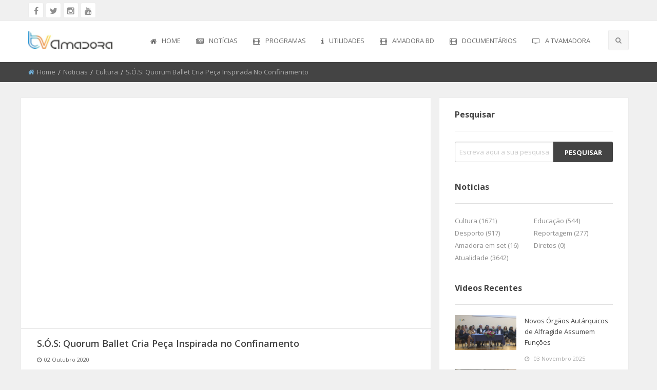

--- FILE ---
content_type: text/html; charset=utf-8
request_url: https://www.tvamadora.com/noticias/cultura/sos-quorum-ballet-cria-peca-inspirada-no-confinamento/7007
body_size: 32975
content:
<!doctype html>
<html class="no-js" lang="en">

<head>

    <meta charset="utf-8">
    <meta http-equiv="x-ua-compatible" content="ie=edge">
    <meta name="viewport" content="width=device-width, initial-scale=1.0">


    

    <title>S.&#211;.S: Quorum Ballet Cria Pe&#231;a Inspirada no Confinamento</title>
    <meta property="description" content="	O Quorum Ballet criou a pe&ccedil;a &quot;S.&Oacute;.S&quot;, que teve estreia absoluta na RTP2. Al&eacute;m disso, foi apresentada nos Recreios da Amadora no &acirc;mbito das festas da cidade.	Veja aqui a reportagem!">
    <meta name="keywords" content="Tv Amadora" />
    <link rel="canonical" href="https://www.tvamadora.com/noticias/cultura/sos-quorum-ballet-cria-peca-inspirada-no-confinamento/7007">
    <link rel="shortlink" href="https://www.tvamadora.com/noticias/cultura/sos-quorum-ballet-cria-peca-inspirada-no-confinamento/7007">
    <meta name="image" content="https://arquivo.tvamadora.pt/Images/2020/2020-09-10_quorum_ballet_sos_tam00.jpg" />
    <meta property="fb:app_id" content="966242223397117">
    <meta property="og:type" content="article">
    <meta property="og:title" content="S.&#211;.S: Quorum Ballet Cria Pe&#231;a Inspirada no Confinamento">
    <meta property="og:description" content="	O Quorum Ballet criou a pe&ccedil;a &quot;S.&Oacute;.S&quot;, que teve estreia absoluta na RTP2. Al&eacute;m disso, foi apresentada nos Recreios da Amadora no &acirc;mbito das festas da cidade.	Veja aqui a reportagem!">
    <meta property="og:url" content="https://www.tvamadora.com/noticias/cultura/sos-quorum-ballet-cria-peca-inspirada-no-confinamento/7007">
    <meta property="og:image" content="https://arquivo.tvamadora.pt/Images/2020/2020-09-10_quorum_ballet_sos_tam00.jpg" />
    <meta property="og:site_name" content="Tv Amadora">

    <meta name="twitter:card" content="summary_large_image" />
    <meta name="twitter:site" content="@TvAmadora">
    <meta name="twitter:title" content="S.&#211;.S: Quorum Ballet Cria Pe&#231;a Inspirada no Confinamento" />
    <meta name="twitter:description" content="	O Quorum Ballet criou a pe&ccedil;a &quot;S.&Oacute;.S&quot;, que teve estreia absoluta na RTP2. Al&eacute;m disso, foi apresentada nos Recreios da Amadora no &acirc;mbito das festas da cidade.	Veja aqui a reportagem!">
    <meta name="twitter:image" content="https://arquivo.tvamadora.pt/Images/2020/2020-09-10_quorum_ballet_sos_tam00.jpg" />

    <link rel="image_src" type="image/jpeg" href="https://arquivo.tvamadora.pt/Images/2020/2020-09-10_quorum_ballet_sos_tam00.jpg">



    <link rel="apple-touch-icon" sizes="57x57" href="/favicones/apple-icon-57x57.png">
    <link rel="apple-touch-icon" sizes="60x60" href="/favicones/apple-icon-60x60.png">
    <link rel="apple-touch-icon" sizes="72x72" href="/favicones/apple-icon-72x72.png">
    <link rel="apple-touch-icon" sizes="76x76" href="/favicones/apple-icon-76x76.png">
    <link rel="apple-touch-icon" sizes="114x114" href="/favicones/apple-icon-114x114.png">
    <link rel="apple-touch-icon" sizes="120x120" href="/favicones/apple-icon-120x120.png">
    <link rel="apple-touch-icon" sizes="144x144" href="/favicones/apple-icon-144x144.png">
    <link rel="apple-touch-icon" sizes="152x152" href="/favicones/apple-icon-152x152.png">
    <link rel="apple-touch-icon" sizes="180x180" href="/favicones/apple-icon-180x180.png">
    <link rel="icon" type="image/png" sizes="192x192" href="/favicones/android-icon-192x192.png">
    <link rel="icon" type="image/png" sizes="32x32" href="/favicones/favicon-32x32.png">
    <link rel="icon" type="image/png" sizes="96x96" href="/favicones/favicon-96x96.png">
    <link rel="icon" type="image/png" sizes="16x16" href="/favicones/favicon-16x16.png" title="Favicon">
    
    <meta name="msapplication-TileColor" content="#ffffff">
    <meta name="msapplication-TileImage" content="/favicones/ms-icon-144x144.png">
    <meta name="theme-color" content="#ffffff">
    <meta name="robots" content="max-image-preview:large">

    

    <!--<link rel="alternate" type="application/rss+xml" title="BeTubePro Light » Feed" href="http://demo.beetube.me/pro/light/feed/">
    <link rel="alternate" type="application/rss+xml" title="BeTubePro Light » Comments Feed" href="http://demo.beetube.me/pro/light/comments/feed/">-->


    <link href="/css/layoutpaginas?v=Bi9ssh9zasZD4Zk6_9eKGt_P9aaYuY81V8QiWqmzxTg1" rel="stylesheet"/>


    <link rel="stylesheet" href="/css/app.css">
    <link rel="stylesheet" href="/css/theme.css">
    <link rel="stylesheet" href="/css/font-awesome.min.css">
    <link href='https://fonts.googleapis.com/css?family=Open+Sans:300,400,600,700,800' rel='stylesheet' type='text/css'>
    <link rel="stylesheet" type="text/css" href="/layerslider/css/layerslider.css">
    <link rel="stylesheet" href="/css/owl.carousel.min.css">
    <link rel="stylesheet" href="/css/owl.theme.default.min.css">
    <link rel="stylesheet" href="/css/jquery.kyco.easyshare.css">
    <link rel="stylesheet" href="/css/responsive.css">

    <script type="text/javascript" src="//services.brid.tv/player/build/brid.min.js"></script>


    


    <style>

        .secondary-button:hover {
            background: #6faed7;
        }

        .light-off-menu .off-menu-close {
            background: #6faed7;
        }

        .light-off-menu .off-menu li a:hover i {
            color: #6faed7;
        }

        #navBar .top-bar .menu > li:not(.menu-text) > a:hover {
            border-bottom: 2px solid #6faed7;
        }

            #navBar .top-bar .menu > li:not(.menu-text) > a:hover i {
                color: #6faed7;
            }

        #navBar .top-bar .dropdown.menu .submenu {
            border-top: 2px solid #6faed7;
        }

            #navBar .top-bar .dropdown.menu .submenu li a:hover i {
                color: #6faed7 !important;
            }

        #navBar .top-bar .search-btn li.search-active i {
            background: #6faed7;
        }

        #navBar .top-bar .search-btn li.search i:hover {
            background: #6faed7;
        }


        #breadcrumb .breadcrumbs li i {
            color: #6faed7;
        }

        #breadcrumb .breadcrumbs li a:hover {
            color: #6faed7;
        }

        /*este flag é param forçar aside imagens a ficarem todas alinhadas*/
        .row .list-group {
            display: flex;
            flex-wrap: wrap;
        }

        .button:hover, .button:focus {
            background-color: #6faed7;
        }

        .topBar .socialLinks a:hover {
            background: #6faed7;
        }

        .pagination .current a {
            background: #6faed7;
            border-color: #6faed7;
        }

        .pagination a:hover {
            background: #6faed7;
            border-color: #6faed7;
        }

        .singlePostDescription .description .inner-btn:hover {
            background: #6faed7;
        }

        .category-heading .cat-head i {
            color: #f1a14e;
        }

        .content .head-text .grid-system a.current {
            background: #f1a14e;
        }

        .content .main-heading .head-title i {
            color: #f1a14e;
        }

        .content .post .post-thumb {
            height: 100%;
        }

        .sidebar .widgetBox .widgetContent ul li.cat-item a:hover {
            color: #6faed7;
        }

        .sidebar .widgetBox .tagcloud a:hover {
            background: #6faed7;
        }

        .sidebar .widgetBox .widgetContent .accordion .accordion-content ul li i {
            color: #6faed7;
        }

        .sidebar .widgetBox .widgetContent .accordion .accordion-item.is-active .accordion-title {
            background: #f1a14e;
        }

        .sidebar .widgetBox .widgetContent .media-object .media-object-section .recent-img {
            height: 100%;
        }

        .showmore_trigger span:hover {
            background: #f1a14e;
            border-color: #f1a14e;
        }

        .content .list-group .list .post .post-thumb {
            /*height: 100% !important;*/
        }

        .content .post .post-thumb {
            height: 100%;
        }

        .content .post .post-des {
            padding: 15px 0 15px 5px;
        }

        .content .list-group .list .post .post-thumb img {
            /*height: 100% !important;*/
            width: 366px !important;
            height: 208px !important;
            max-height: 208px !important;
            max-width: 366px !important;
            min-height: 208px !important;
            min-width: 366px !important;
	    object-fit: contain !important;
        }

        footer .widgetBox .tagcloud a {
            background: #f1a14e;
            color: #ffffff;
        }

            footer .widgetBox .tagcloud a:hover {
                background: #6faed7;
            }

        footer .widgetBox .widgetContent .secondary-button:hover {
            background: #6faed7;
        }

        footer .widgetBox .widgetContent form button[type="submit"]:hover {
            background: #6faed7;
        }

        footer #back-to-top:hover {
            background: #6faed7;
        }

        footer .widgetBox .widgetContent .secondary-button:hover {
            background: #f1a14e;
        }
    </style>

    <script>
        (function (i, s, o, g, r, a, m) {
            i['GoogleAnalyticsObject'] = r; i[r] = i[r] || function () {
                (i[r].q = i[r].q || []).push(arguments)
            }, i[r].l = 1 * new Date(); a = s.createElement(o),
                m = s.getElementsByTagName(o)[0]; a.async = 1; a.src = g; m.parentNode.insertBefore(a, m)
        })(window, document, 'script', 'https://www.google-analytics.com/analytics.js', 'ga');

        ga('create', 'UA-48467806-1', 'auto');
        ga('send', 'pageview');

    </script>

    <script type="text/javascript">
        var appInsights = window.appInsights || function (config) {
            function i(config) { t[config] = function () { var i = arguments; t.queue.push(function () { t[config].apply(t, i) }) } } var t = { config: config }, u = document, e = window, o = "script", s = "AuthenticatedUserContext", h = "start", c = "stop", l = "Track", a = l + "Event", v = l + "Page", y = u.createElement(o), r, f; y.src = config.url || "https://az416426.vo.msecnd.net/scripts/a/ai.0.js"; u.getElementsByTagName(o)[0].parentNode.appendChild(y); try { t.cookie = u.cookie } catch (p) { } for (t.queue = [], t.version = "1.0", r = ["Event", "Exception", "Metric", "PageView", "Trace", "Dependency"]; r.length;) i("track" + r.pop()); return i("set" + s), i("clear" + s), i(h + a), i(c + a), i(h + v), i(c + v), i("flush"), config.disableExceptionTracking || (r = "onerror", i("_" + r), f = e[r], e[r] = function (config, i, u, e, o) { var s = f && f(config, i, u, e, o); return s !== !0 && t["_" + r](config, i, u, e, o), s }), t
        }({
            instrumentationKey: "ebdf6692-be17-458e-a1f7-473008c6e871"
        });

        window.appInsights = appInsights;
        appInsights.trackPageView();
    </script>

    <div id="fb-root"></div>
    <script async defer crossorigin="anonymous" src="https://connect.facebook.net/pt_PT/sdk.js#xfbml=1&version=v17.0" nonce="xlAQhTcD"></script>

    
        <script type="application/ld+json">
        {
          "@context": "https://schema.org",
          "@type": "VideoObject",
          "name": "S.&#211;.S: Quorum Ballet Cria Pe&#231;a Inspirada no Confinamento",
          "description": "	O Quorum Ballet criou a pe&ccedil;a &quot;S.&Oacute;.S&quot;, que teve estreia absoluta na RTP2. Al&eacute;m disso, foi apresentada nos Recreios da Amadora no &acirc;mbito das festas da cidade.	Veja aqui a reportagem!",
          "thumbnailUrl": "https://arquivo.tvamadora.pt/Images/2020/2020-09-10_quorum_ballet_sos_tam00.jpg",
          "uploadDate": "2020-10-02T12:02:00+01:00",
          "duration": "PT5M",
          "contentUrl": "http://arquivo.tvamadora.pt/Video/2020/2020-09-10 Quorum Ballet Sos-1.mp4",
          "embedUrl": "https://www.tvamadora.com/noticias/cultura/sos-quorum-ballet-cria-peca-inspirada-no-confinamento/7007",
          "publisher": {
            "@type": "Organization",
            "name": "Tv Amadora",
            "logo": {
              "@type": "ImageObject",
              "url": "/Images/logo.png"
            }
          }
        }
        </script>


    <script type="application/ld+json">
    {
        "@context": "https://schema.org",
        "@type": "NewsArticle",
        "headline": "S.&#211;.S: Quorum Ballet Cria Pe&#231;a Inspirada no Confinamento",
        "description": "	O Quorum Ballet criou a pe&ccedil;a &quot;S.&Oacute;.S&quot;, que teve estreia absoluta na RTP2. Al&eacute;m disso, foi apresentada nos Recreios da Amadora no &acirc;mbito das festas da cidade.	Veja aqui a reportagem!",
        "image": "https://arquivo.tvamadora.pt/Images/2020/2020-09-10_quorum_ballet_sos_tam00.jpg",
        "datePublished": "2020-10-02T12:02:00+01:00",
        "dateModified": "2020-10-02T12:02:00+01:00",
        "author": {
            "@type": "Person",
            "name": "TV Amadora"
        },
        "publisher": {
            "@type": "Organization",
            "name": "TV Amadora",
            "logo": {
                "@type": "ImageObject",
                "url": "/Images/logo.png"
            }
        },
        "mainEntityOfPage": {
            "@type": "WebPage",
            "@id": "7007"
        }
    }
    </script>



    <script type="application/ld+json"> {"@context":"http:\/\/schema.org","@type":"WebSite","url":"https:\/\/www.tvamadora.com\/","potentialAction":{"@type":"SearchAction","target":"https:\/\/www.tvamadora.com\/Pesquisar\/index\/{search_term_string}","query-input":"required name=search_term_string"}} </script>

</head>
<body>
    <div class="off-canvas-wrapper">
        <div class="off-canvas-wrapper-inner" data-off-canvas-wrapper>
            <!--header-->
            <div class="off-canvas position-left light-off-menu" id="offCanvas-responsive" data-off-canvas>
                <div class="off-menu-close">
                    <h3>Menu</h3>
                    <span data-toggle="offCanvas-responsive"><i class="fa fa-times"></i></span>
                </div>


                
<ul class="vertical menu off-menu" data-responsive-menu="drilldown">
    <li><a href="/home" title="Home"><i class="fa fa-home"></i>Home</a></li>

        <li class="has-submenu" data-dropdown-menu="1">
            <a href="#" title="Not&#237;cias" target="_self">
                <i class="fa fa-newspaper-o"></i>Not&#237;cias
            </a>

                <ul class="submenu menu vertical" data-submenu data-animate="slide-in-down slide-out-up">
                            <li class="has-submenu" data-dropdown-menu="6">
            <a href="/video.aspx?id=81" title="Atualidade" target="_self">
                <i class="fa fa-film"></i>Atualidade
            </a>

        </li>
        <li class="has-submenu" data-dropdown-menu="8">
            <a href="/video.aspx?id=3" title="Cultura" target="_self">
                <i class="fa fa-film"></i>Cultura
            </a>

        </li>
        <li class="has-submenu" data-dropdown-menu="9">
            <a href="/video.aspx?id=4" title="Educa&#231;&#227;o" target="_self">
                <i class="fa fa-film"></i>Educa&#231;&#227;o
            </a>

        </li>
        <li class="has-submenu" data-dropdown-menu="10">
            <a href="/video.aspx?id=6" title="Desporto" target="_self">
                <i class="fa fa-film"></i>Desporto
            </a>

        </li>
        <li class="has-submenu" data-dropdown-menu="36">
            <a href="/video.aspx?id=8" title="Reportagem" target="_self">
                <i class="fa fa-film"></i>Reportagem
            </a>

        </li>
        <li class="has-submenu" data-dropdown-menu="49">
            <a href="/video.aspx?id=28" title="Diretos" target="_self">
                <i class="fa fa-film"></i>Diretos
            </a>

        </li>

                </ul>
        </li>
        <li class="has-submenu" data-dropdown-menu="2">
            <a href="/" title="Programas" target="_self">
                <i class="fa fa-film"></i>Programas
            </a>

                <ul class="submenu menu vertical" data-submenu data-animate="slide-in-down slide-out-up">
                            <li class="has-submenu" data-dropdown-menu="68">
            <a href="/video.aspx?id=49" title="Roteiro do Patrim&#243;nio" target="_self">
                <i class="fa fa-film"></i>Roteiro do Patrim&#243;nio
            </a>

        </li>
        <li class="has-submenu" data-dropdown-menu="72">
            <a href="/video.aspx?id=53" title="Discurso Direto" target="_self">
                <i class="fa fa-film"></i>Discurso Direto
            </a>

        </li>
        <li class="has-submenu" data-dropdown-menu="77">
            <a href="/video.aspx?id=58" title="El Chaval" target="_self">
                <i class="fa fa-film"></i>El Chaval
            </a>

        </li>
        <li class="has-submenu" data-dropdown-menu="74">
            <a href="/video.aspx?id=55" title="Uma visita &#224; Mestre" target="_self">
                <i class="fa fa-film"></i>Uma visita &#224; Mestre
            </a>

        </li>
        <li class="has-submenu" data-dropdown-menu="70">
            <a href="/video.aspx?id=48" title="Conversas na Nossa Terra" target="_self">
                <i class="fa fa-film"></i>Conversas na Nossa Terra
            </a>

        </li>
        <li class="has-submenu" data-dropdown-menu="35">
            <a href="/video.aspx?id=14" title="Jardins" target="_self">
                <i class="fa fa-film"></i>Jardins
            </a>

        </li>
        <li class="has-submenu" data-dropdown-menu="71">
            <a href="/video.aspx?id=51" title="Amadora com + Sa&#250;de" target="_self">
                <i class="fa fa-film"></i>Amadora com + Sa&#250;de
            </a>

        </li>
        <li class="has-submenu" data-dropdown-menu="65">
            <a href="/video.aspx?id=46" title="+ Cozinha" target="_self">
                <i class="fa fa-film"></i>+ Cozinha
            </a>

        </li>
        <li class="has-submenu" data-dropdown-menu="73">
            <a href="/video.aspx?id=54" title="Somos Todos Europeus" target="_self">
                <i class="fa fa-film"></i>Somos Todos Europeus
            </a>

        </li>
        <li class="has-submenu" data-dropdown-menu="69">
            <a href="/video.aspx?id=26" title="Encontros Imagin&#225;rios" target="_self">
                <i class="fa fa-film"></i>Encontros Imagin&#225;rios
            </a>

        </li>
        <li class="has-submenu" data-dropdown-menu="75">
            <a href="/video.aspx?id=56" title="Amadora Liga &#224; Resili&#234;ncia" target="_self">
                <i class="fa fa-film"></i>Amadora Liga &#224; Resili&#234;ncia
            </a>

        </li>
        <li class="has-submenu" data-dropdown-menu="67">
            <a href="/video.aspx?id=47" title="Vemos Ouvimos e Lemos" target="_self">
                <i class="fa fa-film"></i>Vemos Ouvimos e Lemos
            </a>

        </li>
        <li class="has-submenu" data-dropdown-menu="76">
            <a href="/video.aspx?id=57" title="(re) pensamentos" target="_self">
                <i class="fa fa-film"></i>(re) pensamentos
            </a>

        </li>
        <li class="has-submenu" data-dropdown-menu="78">
            <a href="/video.aspx?id=59" title="Ecomove-te" target="_self">
                <i class="fa fa-film"></i>Ecomove-te
            </a>

        </li>
        <li class="has-submenu" data-dropdown-menu="98">
            <a href="/video.aspx?id=89" title="Hist&#243;rias de Abril" target="_self">
                <i class="fa fa-film"></i>Hist&#243;rias de Abril
            </a>

        </li>

                </ul>
        </li>
        <li class="has-submenu" data-dropdown-menu="4">
            <a href="#" title="Utilidades" target="_self">
                <i class="fa fa-info"></i>Utilidades
            </a>

                <ul class="submenu menu vertical" data-submenu data-animate="slide-in-down slide-out-up">
                            <li class="has-submenu" data-dropdown-menu="19">
            <a href="/Home/Farmacias" title="Farm&#225;cias" target="_self">
                <i class="fa fa-film"></i>Farm&#225;cias
            </a>

        </li>
        <li class="has-submenu" data-dropdown-menu="21">
            <a href="/Home/Transportes" title="Transportes" target="_self">
                <i class="fa fa-film"></i>Transportes
            </a>

        </li>
        <li class="has-submenu" data-dropdown-menu="22">
            <a href="/Home/ContactosUteis" title="Contatos &#250;teis" target="_self">
                <i class="fa fa-film"></i>Contatos &#250;teis
            </a>

        </li>

                </ul>
        </li>
        <li class="has-submenu" data-dropdown-menu="44">
            <a href="#" title="Amadora BD" target="_self">
                <i class="fa fa-film"></i>Amadora BD
            </a>

                <ul class="submenu menu vertical" data-submenu data-animate="slide-in-down slide-out-up">
                            <li class="has-submenu" data-dropdown-menu="41">
            <a href="/video.aspx?id=19" title="Fidba 2008 - 2010" target="_self">
                <i class="fa fa-film"></i>Fidba 2008 - 2010
            </a>

        </li>
        <li class="has-submenu" data-dropdown-menu="43">
            <a href="/video.aspx?id=23" title="Fidba 2011 - 2012" target="_self">
                <i class="fa fa-film"></i>Fidba 2011 - 2012
            </a>

        </li>
        <li class="has-submenu" data-dropdown-menu="47">
            <a href="/video.aspx?id=25" title="Fibda 2013" target="_self">
                <i class="fa fa-film"></i>Fibda 2013
            </a>

        </li>
        <li class="has-submenu" data-dropdown-menu="48">
            <a href="/video.aspx?id=27" title="Fidba 2014" target="_self">
                <i class="fa fa-film"></i>Fidba 2014
            </a>

        </li>
        <li class="has-submenu" data-dropdown-menu="96">
            <a href="/video.aspx?id=80" title="Fidba 2015" target="_self">
                <i class="fa fa-film"></i>Fidba 2015
            </a>

        </li>
        <li class="has-submenu" data-dropdown-menu="50">
            <a href="#" title="Amadora BD 2015" target="_self">
                <i class="fa fa-film"></i>Amadora BD 2015
            </a>

        </li>
        <li class="has-submenu" data-dropdown-menu="51">
            <a href="#" title="Amadora BD 2016" target="_self">
                <i class="fa fa-film"></i>Amadora BD 2016
            </a>

        </li>
        <li class="has-submenu" data-dropdown-menu="93">
            <a href="#" title="Amadora BD 2017" target="_self">
                <i class="fa fa-film"></i>Amadora BD 2017
            </a>

        </li>

                </ul>
        </li>
        <li class="has-submenu" data-dropdown-menu="53">
            <a href="/" title="Document&#225;rios" target="_self">
                <i class="fa fa-film"></i>Document&#225;rios
            </a>

                <ul class="submenu menu vertical" data-submenu data-animate="slide-in-down slide-out-up">
                            <li class="has-submenu" data-dropdown-menu="82">
            <a href="/video.aspx?id=69" title="50 Anos do Grupo Coral Alentejano SFRAA" target="_self">
                <i class="fa fa-film"></i>50 Anos do Grupo Coral Alentejano SFRAA
            </a>

        </li>
        <li class="has-submenu" data-dropdown-menu="88">
            <a href="/" title="Clube Futebol Estrela da Amadora" target="_self">
                <i class="fa fa-film"></i>Clube Futebol Estrela da Amadora
            </a>

                <ul class="submenu menu vertical" data-submenu data-animate="slide-in-down slide-out-up">
                            <li class="has-submenu" data-dropdown-menu="97">
            <a href="/video.aspx?id=76" title="Epis&#243;dio 1" target="_self">
                <i class="fa fa-film"></i>Epis&#243;dio 1
            </a>

        </li>
        <li class="has-submenu" data-dropdown-menu="99">
            <a href="/video.aspx?id=75" title="Epis&#243;dio 2" target="_self">
                <i class="fa fa-film"></i>Epis&#243;dio 2
            </a>

        </li>
        <li class="has-submenu" data-dropdown-menu="100">
            <a href="/video.aspx?id=74" title="Epis&#243;dio 3" target="_self">
                <i class="fa fa-film"></i>Epis&#243;dio 3
            </a>

        </li>
        <li class="has-submenu" data-dropdown-menu="101">
            <a href="/video.aspx?id=73" title="Epis&#243;dio 4" target="_self">
                <i class="fa fa-film"></i>Epis&#243;dio 4
            </a>

        </li>
        <li class="has-submenu" data-dropdown-menu="102">
            <a href="/video.aspx?id=72" title="Epis&#243;dio 5" target="_self">
                <i class="fa fa-film"></i>Epis&#243;dio 5
            </a>

        </li>
        <li class="has-submenu" data-dropdown-menu="103">
            <a href="/video.aspx?id=71" title="&#218;ltimo Epis&#243;dio" target="_self">
                <i class="fa fa-film"></i>&#218;ltimo Epis&#243;dio
            </a>

        </li>

                </ul>
        </li>
        <li class="has-submenu" data-dropdown-menu="79">
            <a href="/video.aspx?id=60" title="O Sonho da Liberdade" target="_self">
                <i class="fa fa-film"></i>O Sonho da Liberdade
            </a>

                <ul class="submenu menu vertical" data-submenu data-animate="slide-in-down slide-out-up">
                            <li class="has-submenu" data-dropdown-menu="104">
            <a href="/video.aspx?id=60" title="1&#170; Parte" target="_self">
                <i class="fa fa-film"></i>1&#170; Parte
            </a>

        </li>
        <li class="has-submenu" data-dropdown-menu="105">
            <a href="/video.aspx?id=77" title="2&#170; Parte" target="_self">
                <i class="fa fa-film"></i>2&#170; Parte
            </a>

        </li>
        <li class="has-submenu" data-dropdown-menu="106">
            <a href="/video.aspx?id=78" title="3&#170; Parte" target="_self">
                <i class="fa fa-film"></i>3&#170; Parte
            </a>

        </li>

                </ul>
        </li>

                </ul>
        </li>
        <li class="has-submenu" data-dropdown-menu="5">
            <a href="#" title="A TVAmadora" target="_self">
                <i class="fa fa-television"></i>A TVAmadora
            </a>

                <ul class="submenu menu vertical" data-submenu data-animate="slide-in-down slide-out-up">
                            <li class="has-submenu" data-dropdown-menu="23">
            <a href="/Home/QuemSomos" title="Quem somos" target="_self">
                <i class="fa fa-film"></i>Quem somos
            </a>

        </li>
        <li class="has-submenu" data-dropdown-menu="24">
            <a href="/Home/EnviarPublicidade" title="Enviar publicidade" target="_self">
                <i class="fa fa-film"></i>Enviar publicidade
            </a>

        </li>
        <li class="has-submenu" data-dropdown-menu="25">
            <a href="/Home/ProcuraSe" title="Procura-se" target="_self">
                <i class="fa fa-film"></i>Procura-se
            </a>

        </li>
        <li class="has-submenu" data-dropdown-menu="17">
            <a href="/Home/Sugerir" title="Sugerir reportagem" target="_self">
                <i class="fa fa-film"></i>Sugerir reportagem
            </a>

        </li>
        <li class="has-submenu" data-dropdown-menu="18">
            <a href="/Home/EnviarVideo" title="Enviar video" target="_self">
                <i class="fa fa-film"></i>Enviar video
            </a>

        </li>

                </ul>
        </li>
</ul>


;

                


                <div class="responsive-search">
                    <form id="pesquisaMenu" action="/Pesquisar" method="get" asp-antiforgery="true" onsubmit="return false;" class="pesquisa">
                        <div class="input-group">
                            <input id="pesquisaValorMenu" class="input-group-field" type="text" placeholder="Escreva aqui a sua pesquisa ..." required>
                            <div class="input-group-button">
                                <button type="submit" name="search"><i class="fa fa-search"></i></button>
                            </div>
                        </div>
                    </form>

                </div>
                <div class="off-social">
                    <h6>Social Media</h6>
                    <a target="_blank" href="//www.facebook.com/TVAmadora" title="TV Amadora no Facebook"><i class="fa fa-facebook"></i></a>
                    <a target="_blank" href="//twitter.com/tvamadora" title="TV Amadora no Twitter"><i class="fa fa-twitter"></i></a>
                    <a target="_blank" href="//www.instagram.com/tv_amadora" title="TV Amadora no Instagram"><i class="fa fa-instagram"></i></a>
                    <a target="_blank" href="//www.youtube.com/@TVAmadoraLive" title="Canal da TV Amadora no Youtube"><i class="fa fa-youtube"></i></a>

                </div>
                
            </div>
            <div class="off-canvas-content" data-off-canvas-content>
                <header>
                    <!-- Top -->
                    <section id="top" class="topBar show-for-large">
                        <div class="row">
                            <div class="medium-6 columns">
                                <div class="socialLinks">
                                    <a target="_blank" href="//www.facebook.com/TVAmadora" title="TV Amadora no Facebook"><i class="fa fa-facebook"></i></a>
                                    <a target="_blank" href="//twitter.com/tvamadora" title="TV Amadora no Twitter"><i class="fa fa-twitter"></i></a>
                                    <a target="_blank" href="//www.instagram.com/tv_amadora" title="TV Amadora no Instagram"><i class="fa fa-instagram"></i></a>
                                    <a target="_blank" href="//www.youtube.com/@TVAmadoraLive" title="Canal da TV Amadora no Youtube"><i class="fa fa-youtube"></i></a>
                                </div>
                            </div>
                            <div class="medium-6 columns">
                                
                            </div>
                        </div>
                    </section><!-- End Top -->
                    <!--Navber-->
                    <section id="navBar">
                        <nav class="sticky-container" data-sticky-container>
                            <div class="sticky topnav" data-sticky data-top-anchor="navBar" data-btm-anchor="footer-bottom:bottom" data-margin-top="0" data-margin-bottom="0" style="width: 100%; background: #fff;" data-sticky-on="large">
                                <div class="row">
                                    <div class="large-12 columns">
                                        <div class="title-bar" data-responsive-toggle="beNav" data-hide-for="large">
                                            <button class="menu-icon" type="button" data-toggle="offCanvas-responsive"></button>
                                            <div class="title-bar-title">
                                                
                                                <a href="/home"><img src="/images/logo-small.png" alt="Tv Amadora"></a>
                                            </div>
                                        </div>

                                        <div class="top-bar show-for-large" id="beNav" style="width: 100%;">
                                            <div class="top-bar-left">
                                                <ul class="menu">
                                                    <li class="menu-text">
                                                        <a href="/home"><img src="/images/logo.png" alt="Tv Amadora"></a>
                                                    </li>
                                                </ul>
                                            </div>
                                            <div class="top-bar-right search-btn">
                                                <ul class="menu">
                                                    <li class="search" title="Pesquisar">
                                                        <i class="fa fa-search"></i>
                                                    </li>
                                                </ul>
                                            </div>
                                            <div class="top-bar-right">

                                                

<ul class="menu vertical medium-horizontal" data-responsive-menu="drilldown medium-dropdown">
    <li><a href="/home" title="Home"><i class="fa fa-home"></i>Home</a></li>

        <li class="has-submenu" data-dropdown-menu="1">
            <a href="#" title="Not&#237;cias" target="_self"><i class="fa fa-newspaper-o"></i>Not&#237;cias</a>

                <ul class="submenu menu vertical" data-submenu data-animate="slide-in-down slide-out-up">
                        <li>
                            <a href="/video.aspx?id=81" title="Atualidade" target="_self"><i class="fa fa-newspaper-o"></i>Atualidade</a>

                        </li>
                        <li>
                            <a href="/video.aspx?id=3" title="Cultura" target="_self"><i class="fa fa-newspaper-o"></i>Cultura</a>

                        </li>
                        <li>
                            <a href="/video.aspx?id=4" title="Educa&#231;&#227;o" target="_self"><i class="fa fa-newspaper-o"></i>Educa&#231;&#227;o</a>

                        </li>
                        <li>
                            <a href="/video.aspx?id=6" title="Desporto" target="_self"><i class="fa fa-newspaper-o"></i>Desporto</a>

                        </li>
                        <li>
                            <a href="/video.aspx?id=8" title="Reportagem" target="_self"><i class="fa fa-newspaper-o"></i>Reportagem</a>

                        </li>
                        <li>
                            <a href="/video.aspx?id=28" title="Diretos" target="_self"><i class="fa fa-newspaper-o"></i>Diretos</a>

                        </li>
                </ul>
        </li>
        <li class="has-submenu" data-dropdown-menu="2">
            <a href="/" title="Programas" target="_self"><i class="fa fa-film"></i>Programas</a>

                <ul class="submenu menu vertical" data-submenu data-animate="slide-in-down slide-out-up">
                        <li>
                            <a href="/video.aspx?id=49" title="Roteiro do Patrim&#243;nio" target="_self"><i class="fa fa-film"></i>Roteiro do Patrim&#243;nio</a>

                        </li>
                        <li>
                            <a href="/video.aspx?id=53" title="Discurso Direto" target="_self"><i class="fa fa-film"></i>Discurso Direto</a>

                        </li>
                        <li>
                            <a href="/video.aspx?id=58" title="El Chaval" target="_self"><i class="fa fa-film"></i>El Chaval</a>

                        </li>
                        <li>
                            <a href="/video.aspx?id=55" title="Uma visita &#224; Mestre" target="_self"><i class="fa fa-film"></i>Uma visita &#224; Mestre</a>

                        </li>
                        <li>
                            <a href="/video.aspx?id=48" title="Conversas na Nossa Terra" target="_self"><i class="fa fa-film"></i>Conversas na Nossa Terra</a>

                        </li>
                        <li>
                            <a href="/video.aspx?id=14" title="Jardins" target="_self"><i class="fa fa-film"></i>Jardins</a>

                        </li>
                        <li>
                            <a href="/video.aspx?id=51" title="Amadora com + Sa&#250;de" target="_self"><i class="fa fa-film"></i>Amadora com + Sa&#250;de</a>

                        </li>
                        <li>
                            <a href="/video.aspx?id=46" title="+ Cozinha" target="_self"><i class="fa fa-film"></i>+ Cozinha</a>

                        </li>
                        <li>
                            <a href="/video.aspx?id=54" title="Somos Todos Europeus" target="_self"><i class="fa fa-film"></i>Somos Todos Europeus</a>

                        </li>
                        <li>
                            <a href="/video.aspx?id=26" title="Encontros Imagin&#225;rios" target="_self"><i class="fa fa-film"></i>Encontros Imagin&#225;rios</a>

                        </li>
                        <li>
                            <a href="/video.aspx?id=56" title="Amadora Liga &#224; Resili&#234;ncia" target="_self"><i class="fa fa-film"></i>Amadora Liga &#224; Resili&#234;ncia</a>

                        </li>
                        <li>
                            <a href="/video.aspx?id=47" title="Vemos Ouvimos e Lemos" target="_self"><i class="fa fa-film"></i>Vemos Ouvimos e Lemos</a>

                        </li>
                        <li>
                            <a href="/video.aspx?id=57" title="(re) pensamentos" target="_self"><i class="fa fa-film"></i>(re) pensamentos</a>

                        </li>
                        <li>
                            <a href="/video.aspx?id=59" title="Ecomove-te" target="_self"><i class="fa fa-film"></i>Ecomove-te</a>

                        </li>
                        <li>
                            <a href="/video.aspx?id=89" title="Hist&#243;rias de Abril" target="_self"><i class="fa fa-film"></i>Hist&#243;rias de Abril</a>

                        </li>
                </ul>
        </li>
        <li class="has-submenu" data-dropdown-menu="4">
            <a href="#" title="Utilidades" target="_self"><i class="fa fa-info"></i>Utilidades</a>

                <ul class="submenu menu vertical" data-submenu data-animate="slide-in-down slide-out-up">
                        <li>
                            <a href="/Home/Farmacias" title="Farm&#225;cias" target="_self"><i class="fa fa-info"></i>Farm&#225;cias</a>

                        </li>
                        <li>
                            <a href="/Home/Transportes" title="Transportes" target="_self"><i class="fa fa-info"></i>Transportes</a>

                        </li>
                        <li>
                            <a href="/Home/ContactosUteis" title="Contatos &#250;teis" target="_self"><i class="fa fa-info"></i>Contatos &#250;teis</a>

                        </li>
                </ul>
        </li>
        <li class="has-submenu" data-dropdown-menu="44">
            <a href="#" title="Amadora BD" target="_self"><i class="fa fa-film"></i>Amadora BD</a>

                <ul class="submenu menu vertical" data-submenu data-animate="slide-in-down slide-out-up">
                        <li>
                            <a href="/video.aspx?id=19" title="Fidba 2008 - 2010" target="_self"><i class="fa fa-film"></i>Fidba 2008 - 2010</a>

                        </li>
                        <li>
                            <a href="/video.aspx?id=23" title="Fidba 2011 - 2012" target="_self"><i class="fa fa-film"></i>Fidba 2011 - 2012</a>

                        </li>
                        <li>
                            <a href="/video.aspx?id=25" title="Fibda 2013" target="_self"><i class="fa fa-film"></i>Fibda 2013</a>

                        </li>
                        <li>
                            <a href="/video.aspx?id=27" title="Fidba 2014" target="_self"><i class="fa fa-film"></i>Fidba 2014</a>

                        </li>
                        <li>
                            <a href="/video.aspx?id=80" title="Fidba 2015" target="_self"><i class="fa fa-film"></i>Fidba 2015</a>

                        </li>
                        <li>
                            <a href="#" title="Amadora BD 2015" target="_self"><i class="fa fa-film"></i>Amadora BD 2015</a>

                        </li>
                        <li>
                            <a href="#" title="Amadora BD 2016" target="_self"><i class="fa fa-film"></i>Amadora BD 2016</a>

                        </li>
                        <li>
                            <a href="#" title="Amadora BD 2017" target="_self"><i class="fa fa-film"></i>Amadora BD 2017</a>

                        </li>
                </ul>
        </li>
        <li class="has-submenu" data-dropdown-menu="53">
            <a href="/" title="Document&#225;rios" target="_self"><i class="fa fa-film"></i>Document&#225;rios</a>

                <ul class="submenu menu vertical" data-submenu data-animate="slide-in-down slide-out-up">
                        <li>
                            <a href="/video.aspx?id=69" title="50 Anos do Grupo Coral Alentejano SFRAA" target="_self"><i class="fa fa-film"></i>50 Anos do Grupo Coral Alentejano SFRAA</a>

                        </li>
                        <li>
                            <a href="/" title="Clube Futebol Estrela da Amadora" target="_self"><i class="fa fa-film"></i>Clube Futebol Estrela da Amadora</a>

                                <ul class="submenu menu vertical" data-submenu data-animate="slide-in-down slide-out-up">
                                        <li>
                                            <a href="/video.aspx?id=76" title="Epis&#243;dio 1" target="_self">
                                                <i class="fa fa-film"></i>Epis&#243;dio 1
                                            </a>
                                        </li>
                                        <li>
                                            <a href="/video.aspx?id=75" title="Epis&#243;dio 2" target="_self">
                                                <i class="fa fa-film"></i>Epis&#243;dio 2
                                            </a>
                                        </li>
                                        <li>
                                            <a href="/video.aspx?id=74" title="Epis&#243;dio 3" target="_self">
                                                <i class="fa fa-film"></i>Epis&#243;dio 3
                                            </a>
                                        </li>
                                        <li>
                                            <a href="/video.aspx?id=73" title="Epis&#243;dio 4" target="_self">
                                                <i class="fa fa-film"></i>Epis&#243;dio 4
                                            </a>
                                        </li>
                                        <li>
                                            <a href="/video.aspx?id=72" title="Epis&#243;dio 5" target="_self">
                                                <i class="fa fa-film"></i>Epis&#243;dio 5
                                            </a>
                                        </li>
                                        <li>
                                            <a href="/video.aspx?id=71" title="&#218;ltimo Epis&#243;dio" target="_self">
                                                <i class="fa fa-film"></i>&#218;ltimo Epis&#243;dio
                                            </a>
                                        </li>
                                </ul>
                        </li>
                        <li>
                            <a href="/video.aspx?id=60" title="O Sonho da Liberdade" target="_self"><i class="fa fa-film"></i>O Sonho da Liberdade</a>

                                <ul class="submenu menu vertical" data-submenu data-animate="slide-in-down slide-out-up">
                                        <li>
                                            <a href="/video.aspx?id=60" title="1&#170; Parte" target="_self">
                                                <i class="fa fa-film"></i>1&#170; Parte
                                            </a>
                                        </li>
                                        <li>
                                            <a href="/video.aspx?id=77" title="2&#170; Parte" target="_self">
                                                <i class="fa fa-film"></i>2&#170; Parte
                                            </a>
                                        </li>
                                        <li>
                                            <a href="/video.aspx?id=78" title="3&#170; Parte" target="_self">
                                                <i class="fa fa-film"></i>3&#170; Parte
                                            </a>
                                        </li>
                                </ul>
                        </li>
                </ul>
        </li>
        <li class="has-submenu" data-dropdown-menu="5">
            <a href="#" title="A TVAmadora" target="_self"><i class="fa fa-television"></i>A TVAmadora</a>

                <ul class="submenu menu vertical" data-submenu data-animate="slide-in-down slide-out-up">
                        <li>
                            <a href="/Home/QuemSomos" title="Quem somos" target="_self"><i class="fa fa-television"></i>Quem somos</a>

                        </li>
                        <li>
                            <a href="/Home/EnviarPublicidade" title="Enviar publicidade" target="_self"><i class="fa fa-television"></i>Enviar publicidade</a>

                        </li>
                        <li>
                            <a href="/Home/ProcuraSe" title="Procura-se" target="_self"><i class="fa fa-television"></i>Procura-se</a>

                        </li>
                        <li>
                            <a href="/Home/Sugerir" title="Sugerir reportagem" target="_self"><i class="fa fa-television"></i>Sugerir reportagem</a>

                        </li>
                        <li>
                            <a href="/Home/EnviarVideo" title="Enviar video" target="_self"><i class="fa fa-television"></i>Enviar video</a>

                        </li>
                </ul>
        </li>
</ul>







                                            </div>
                                        </div>
                                    </div>
                                </div>
                                <div id="search-bar" class="clearfix search-bar-light">
                                    <form id="pesquisaMenuHorizontal" action="/Pesquisar" method="get" asp-antiforgery="true" onsubmit="return false;" class="pesquisa">
                                        <div class="search-input float-left">
                                            <input id="pesquisaValorMenuHorizontal" type="search" name="search" placeholder="Escreva aqui a sua pesquisa ..." required>
                                        </div>
                                        <div class="search-btn float-right text-right">
                                            <button class="button" name="search" type="submit">Pesquisar</button>
                                        </div>
                                    </form>
                                </div>
                            </div>
                        </nav>
                    </section>
                </header>
                <!-- End Header -->
                



<style>
    /*    #myDiv {
        width: 100% !important;
        height: 100% !important;
    }


    .brid-progress-control {
        position: relative !important;
        bottom: -380px !important;
    }

    .brid-controls {
        position: relative !important;
        bottom: -380px;
    }*/
</style>

<!--breadcrumbs-->


<section id="breadcrumb" class="breadcrumb-video-2">
    <div class="row">
        <div class="large-12 columns">
            <nav aria-label="You are here:" role="navigation">
                <ul class="breadcrumbs">



                    <li><i class="fa fa-home"></i><a href="/home">Home</a></li>

                    <li><a href="/noticias/todos-os-videos">Noticias</a></li>
                    <li class="disabled"><a href="/noticias/cultura">Cultura</a></li>


                    

                    
                    <li>
                        <span class="show-for-sr">Current: </span> S.&#211;.S: Quorum Ballet Cria Pe&#231;a Inspirada no Confinamento
                    </li>
                </ul>
            </nav>
        </div>
    </div>
</section>


<!--end breadcrumbs-->

<div class="row">
    <!-- left side content area -->
    <div class="large-8 columns">
        <!--single inner video-->
            <section class="inner-video">
                <div class="row secBg">
                    <div class="large-12 columns inner-flex-video">
                        
                            <script type="text/javascript" src="//services.brid.tv/player/build/brid.min.js"></script>
                            <div id="DIV_ID" class="brid" style="width:770px; height:433px;" itemprop="video"></div>
                            <script type="text/javascript">
                                    




                    var playerConfig = {
                    "id": 16753,
                    "playerId": 13161,
                    "autoplay": "true",
                    "titleBar": "false",
                    "share": "url",
                    "afterPlaylistEnd": "continuous",
                        "stickyDirection": "above/below",
                        "theaterMode": true,
                    "translate": {
                        "ima_locale": "pt",
                        "loading_ad": "A Carregar Anuncio...",
                        "advertisement": "Anuncio",
                        "ad_will_start": "Anuncio Vai iniciar",
                        "skip_ad": "Saltar Anuncio",
                        "skip_in": "Skip In",
                        "toggle_play": "Alterar Reprodução",
                        "prev_video": "Anterior",
                        "next_video": "Seguinte",
                        "toggle_hd": "Alterar Qualidade",
                        "toggle_fullscreen": "Ecra Inteiro",
                        "toggle_mute": "Retirar Som",
                        "toggle_captions": "Retirar Legendas",
                        "play": "Iniciar",
                        "share": "Partilhar",
                        "playlist": "Ver Lista",
                        "pause": "Pausa",
                        "repeat": "Repetir",
                        "open_brand": "Abrir URL",
                        "age_text": "The content in this video requires age verification, please enter your date of birth below:",
                        "age_confirm": "CONFIRMAR",
                        "age_not_valid": "You do not meet the minimum age requirement to view this content.",
                        "close": "Fechar",
                        "embed_code": "Código para incluir no HTML",
                        "share_link": "Copiar hiperligação",
                        "share_link_copied": "hiperligação Copiada",
                        "share_on": "Partilha"
                    },
                    "video": "https://arquivo.tvamadora.pt/Video/2020/2020-09-10 Quorum Ballet Sos-1.mp4"

                }
                                    var bridPlayer = $bp('DIV_ID', playerConfig);





                            </script>
                        
                    </div>
                </div>
            </section>

        <!-- single post stats -->
        <section class="SinglePostStats">
            <!-- newest video -->
            <div class="row secBg">
                <div class="large-12 columns">
                    <div class="media-object stack-for-small">

                        <!--<div class="media-object-section">
                            <div class="author-img-sec">
                                <div class="thumbnail author-single-post">
                                    <a href="#"><img src="http://placehold.it/80x80" alt="post"></a>
                                </div>
                                <p class="text-center"><a href="#">Joseph John</a></p>
                            </div>
                        </div>-->

                        <div class="media-object-section object-second">
                            <div class="author-des clearfix">
                                <div class="post-title">
                                    <h4>S.&#211;.S: Quorum Ballet Cria Pe&#231;a Inspirada no Confinamento</h4>
                                    <p>

                                        <span><i class="fa fa-clock-o"></i>02 Outubro 2020</span>
                                        <!--<span><i class="fa fa-eye"></i>1,862K</span>
                                        <span><i class="fa fa-thumbs-o-up"></i>1,862</span>
                                        <span><i class="fa fa-thumbs-o-down"></i>180</span>
                                        <span><i class="fa fa-commenting"></i>8</span>-->
                                    </p>
                                </div>
                                <!--<div class="subscribe">
                                    <form method="post">
                                        <button type="submit" name="subscribe">Subscribe</button>
                                    </form>
                                </div>-->
                            </div>
                            <div class="social-share">
                                <div class="post-like-btn clearfix">
                                    <!--<form method="post">
                                        <button type="submit" name="fav"><i class="fa fa-heart"></i>Add to</button>
                                    </form>
                                    <a href="#" class="secondary-button"><i class="fa fa-thumbs-o-up"></i></a>
                                    <a href="#" class="secondary-button"><i class="fa fa-thumbs-o-down"></i></a>-->
                                    <!--<div class="float-right easy-share" data-easyshare data-easyshare-http data-easyshare-url="https://www.tvamadora.com/noticias/cultura/sos-quorum-ballet-cria-peca-inspirada-no-confinamento/7007">-->
                                    <!-- Total -->
                                    <!--<button data-easyshare-button="total">
                                        <span>Total</span>
                                    </button>
                                    <span data-easyshare-total-count>0</span>-->
                                    <!-- Facebook -->
                                    <!--<button data-easyshare-button="facebook">
                                        <span class="fa fa-facebook"></span>
                                        <span>Share</span>
                                    </button>
                                    <span data-easyshare-button-count="facebook">0</span>-->
                                    <!-- Twitter -->
                                    <!--<button data-easyshare-button="twitter" data-easyshare-tweet-text="">
                                        <span class="fa fa-twitter"></span>
                                        <span>Tweet</span>
                                    </button>
                                    <span data-easyshare-button-count="twitter">0</span>-->
                                    <!-- Google+ -->
                                    <!--<button data-easyshare-button="google">
                                        <span class="fa fa-google-plus"></span>
                                        <span>+1</span>
                                    </button>
                                    <span data-easyshare-button-count="google">0</span>

                                    <div data-easyshare-loader>Loading...</div>-->
                                    <!--</div>-->
                                </div>
                            </div>
                        </div>
                    </div>
                </div>
            </div>
        </section>
        <!-- End single post stats -->
        <!-- single post description -->
        <section class="singlePostDescription">
            <div class="row secBg">
                <div class="large-12 columns">
                    <div class="heading">
                        <h5>Descrição</h5>
                    </div>
                    <div class="description showmore_one">
                        <p><div style="text-align: justify;">
	O Quorum Ballet criou a pe&ccedil;a &quot;S.&Oacute;.S&quot;, que teve estreia absoluta na RTP2. Al&eacute;m disso, foi apresentada nos Recreios da Amadora no &acirc;mbito das festas da cidade.<br />
	Veja aqui a reportagem!</div>
</p>

                        <div class="fb-comments" data-href="https://tvamadora.pt/Home/Video/7007" data-width="100%" data-numposts="5"></div>

                        <!--<h6>Bullets List :</h6>
                        <ul>
                            <li>Sed ut perspiciatis unde omnis</li>
                            <li>But I must explain to you how</li>
                            <li>At vero eos et accusamus et iusto</li>
                            <li>On the other hand, we denounce</li>
                            <li>There are many variations of passages</li>
                        </ul>-->
                        <div class="categories">
                            <button><i class="fa fa-folder"></i>Categorias</button>
                            <a href="/noticias/todos-os-videos" class="inner-btn">Noticias</a>
                            <a href="/noticias/cultura" class="inner-btn">Cultura</a>
                        </div>

                        




                    </div>
                </div>
            </div>
        </section>
        <!-- End single post description -->
        <!-- related Posts -->
                <section class="content content-with-sidebar related">
            <div class="row secBg">
                <div class="large-12 columns">
                    <div class="main-heading borderBottom">
                        <div class="row padding-14">
                            <div class="medium-12 small-12 columns">
                                <div class="head-title">
                                    <i class="fa fa-film"></i>
                                    <h4>Artigos relacionados</h4>
                                </div>
                            </div>
                        </div>
                    </div>

                    <div class="row list-group">

                            <div class="item large-4 columns end group-item-grid-default">
                                <div class="post thumb-border">
                                    <div class="post-thumb">


                                        <img src="https://arquivo.tvamadora.pt/Images/2014/2014-02-12_nucleo_museografico_tam02.jpg" alt=" Aprenda mais sobre Pedra Lascada no Núcleo Museográfico da Falagueira">
                                        <a href="/noticias/cultura/aprenda-mais-sobre-pedra-lascada-no-nucleo-museografico-da-falagueira/2415" class="hover-posts">
                                            <span><i class="fa fa-play"></i> Ver vídeos</span>
                                        </a>
                                        <!--
                                            <div class="video-stats clearfix">
                                           <div class="thumb-stats pull-left">
                                                <h6>HD</h6>
                                            </div>
                                            <div class="thumb-stats pull-left">
                                                <i class="fa fa-heart"></i>
                                                <span>200</span>
                                            </div>
                                            <div class="thumb-stats pull-right">
                                                <span>05:56</span>
                                            </div>
                                        </div>
                                        -->
                                    </div>
                                    <div class="post-des">
                                        <h6 style="height: 32px;"><a href="/noticias/cultura/aprenda-mais-sobre-pedra-lascada-no-nucleo-museografico-da-falagueira/2415"> Aprenda mais sobre Pedra Lascada no Núcleo Museográfico da Falagueira</a></h6>
                                        <div class="post-stats clearfix">
                                            
                                            <p class="pull-left">
                                                <i class="fa fa-clock-o"></i>
                                                
                                                <span>12 Fevereiro 2014</span>

                                            </p>
                                            <p class="pull-left">
                                                <i class="fa fa-eye"></i>
                                                <span>
10
                                                    K
                                                </span>
                                            </p>
                                        </div>
                                        <div class="post-summary">
                                            <p><p style="text-align: justify;">O N&uacute;cleo Museogr&aacute;fico da Falagueira recebe o workshop &quot;Pedra Lascada - An&aacute;lise Tecno-Tipol&oacute;gica&quot;. O arque&oacute;logo Paulo Rebelo, com trabalho desenvolvido nessa &aacute;rea, e Regis Barbosa, arque&oacute;logo que desenvolve actividade no concelho da Amadora, v&atilde;o orientar esta sess&atilde;o. Este workshop est&aacute; marcada para dia 22 de Fevereiro das&nbsp;10h00/13h00 e 14h30/17h00.</p>
<p>Para mais informa&ccedil;&otilde;es consulte o seguinte link:&nbsp;<a href="http://www.cm-amadora.pt/noticias-cultura/1019-22-de-fevereiro-workshop-gratuito-sobre-pedra-lascada">www.cm-amadora.pt/noticias-cultura/1019-22-de-fevereiro-workshop-gratuito-sobre-pedra-lascada</a></p>
<p>&nbsp;</p></p>
                                        </div>
                                        <div class="post-button">
                                            <a href="#" class="secondary-button"><i class="fa fa-play-circle"></i> Ver vídeos</a>
                                        </div>
                                    </div>
                                </div>
                            </div>
                            <div class="item large-4 columns end group-item-grid-default">
                                <div class="post thumb-border">
                                    <div class="post-thumb">


                                        <img src="https://arquivo.tvamadora.pt/Images/2021/2021-05-25_acidente_ic16_tam02.jpg" alt=" Despiste de Camião do Lixo Encerra IC16">
                                        <a href="/noticias/atualidade/despiste-de-camiao-do-lixo-encerra-ic16/7274" class="hover-posts">
                                            <span><i class="fa fa-play"></i> Ver vídeos</span>
                                        </a>
                                        <!--
                                            <div class="video-stats clearfix">
                                           <div class="thumb-stats pull-left">
                                                <h6>HD</h6>
                                            </div>
                                            <div class="thumb-stats pull-left">
                                                <i class="fa fa-heart"></i>
                                                <span>200</span>
                                            </div>
                                            <div class="thumb-stats pull-right">
                                                <span>05:56</span>
                                            </div>
                                        </div>
                                        -->
                                    </div>
                                    <div class="post-des">
                                        <h6 style="height: 32px;"><a href="/noticias/atualidade/despiste-de-camiao-do-lixo-encerra-ic16/7274"> Despiste de Camião do Lixo Encerra IC16</a></h6>
                                        <div class="post-stats clearfix">
                                            
                                            <p class="pull-left">
                                                <i class="fa fa-clock-o"></i>
                                                
                                                <span>26 Maio 2021</span>

                                            </p>
                                            <p class="pull-left">
                                                <i class="fa fa-eye"></i>
                                                <span>
281
                                                    K
                                                </span>
                                            </p>
                                        </div>
                                        <div class="post-summary">
                                            <p><div style="text-align: justify;">
	Foram necess&aacute;rias cerca de duas horas para retirar o cami&atilde;o do lixo, que se despistou ao in&iacute;cio da tarde de ontem, &agrave; sa&iacute;da do IC16, na Amadora. No local estiveram 26 operacionais, entre Bombeiros Volunt&aacute;rios da Amadora, Pol&iacute;cia Municipal, Prote&ccedil;&atilde;o Civil e PSP e 10 ve&iacute;culos.<br />
	<br />
	O condutor do cami&atilde;o do lixo da C&acirc;mara Municipal da Amadora morreu do local. O ve&iacute;culo caiu do viaduto a mais de 80 metros de altura. No local estiveram tamb&eacute;m o INEM e uma equipa de apoio psicol&oacute;gico.<br />
	<br />
	A circula&ccedil;&atilde;o autom&oacute;vel no IC16 foi interrompida, sendo apenas retomada pelas 22h de ontem.</div>
</p>
                                        </div>
                                        <div class="post-button">
                                            <a href="#" class="secondary-button"><i class="fa fa-play-circle"></i> Ver vídeos</a>
                                        </div>
                                    </div>
                                </div>
                            </div>
                            <div class="item large-4 columns end group-item-grid-default">
                                <div class="post thumb-border">
                                    <div class="post-thumb">


                                        <img src="https://arquivo.tvamadora.pt/Images/2011/lutoimagem_tam02.jpg" alt=" Dia de Luto Nacional nos Municipios">
                                        <a href="/noticias/atualidade/dia-de-luto-nacional-nos-municipios/1139" class="hover-posts">
                                            <span><i class="fa fa-play"></i> Ver vídeos</span>
                                        </a>
                                        <!--
                                            <div class="video-stats clearfix">
                                           <div class="thumb-stats pull-left">
                                                <h6>HD</h6>
                                            </div>
                                            <div class="thumb-stats pull-left">
                                                <i class="fa fa-heart"></i>
                                                <span>200</span>
                                            </div>
                                            <div class="thumb-stats pull-right">
                                                <span>05:56</span>
                                            </div>
                                        </div>
                                        -->
                                    </div>
                                    <div class="post-des">
                                        <h6 style="height: 32px;"><a href="/noticias/atualidade/dia-de-luto-nacional-nos-municipios/1139"> Dia de Luto Nacional nos Municipios</a></h6>
                                        <div class="post-stats clearfix">
                                            
                                            <p class="pull-left">
                                                <i class="fa fa-clock-o"></i>
                                                
                                                <span>21 Janeiro 2011</span>

                                            </p>
                                            <p class="pull-left">
                                                <i class="fa fa-eye"></i>
                                                <span>
1
                                                    K
                                                </span>
                                            </p>
                                        </div>
                                        <div class="post-summary">
                                            <p></p>
                                        </div>
                                        <div class="post-button">
                                            <a href="#" class="secondary-button"><i class="fa fa-play-circle"></i> Ver vídeos</a>
                                        </div>
                                    </div>
                                </div>
                            </div>
                            <div class="item large-4 columns end group-item-grid-default">
                                <div class="post thumb-border">
                                    <div class="post-thumb">


                                        <img src="https://arquivo.tvamadora.pt/Images/2015/2015-04-24_comemora&#231;oes_25_de_abril_na_encosta_do_sol_tam02.jpg" alt=" Freguesia Encosta do Sol reúne-se para celebrar o Dia da Liberdade">
                                        <a href="/noticias/atualidade/freguesia-encosta-do-sol-reune-se-para-celebrar-o-dia-da-liberdade/3056" class="hover-posts">
                                            <span><i class="fa fa-play"></i> Ver vídeos</span>
                                        </a>
                                        <!--
                                            <div class="video-stats clearfix">
                                           <div class="thumb-stats pull-left">
                                                <h6>HD</h6>
                                            </div>
                                            <div class="thumb-stats pull-left">
                                                <i class="fa fa-heart"></i>
                                                <span>200</span>
                                            </div>
                                            <div class="thumb-stats pull-right">
                                                <span>05:56</span>
                                            </div>
                                        </div>
                                        -->
                                    </div>
                                    <div class="post-des">
                                        <h6 style="height: 32px;"><a href="/noticias/atualidade/freguesia-encosta-do-sol-reune-se-para-celebrar-o-dia-da-liberdade/3056"> Freguesia Encosta do Sol reúne-se para celebrar o Dia da Liberdade</a></h6>
                                        <div class="post-stats clearfix">
                                            
                                            <p class="pull-left">
                                                <i class="fa fa-clock-o"></i>
                                                
                                                <span>27 Abril 2015</span>

                                            </p>
                                            <p class="pull-left">
                                                <i class="fa fa-eye"></i>
                                                <span>
11
                                                    K
                                                </span>
                                            </p>
                                        </div>
                                        <div class="post-summary">
                                            <p><p>O movimento associativo desta freguesia fez a Festa no F&oacute;rum Lu&iacute;s de Cam&otilde;es, numa sess&atilde;o organizada pela Junta de Freguesia da Encosta do Sol onde tamb&eacute;m houve lugar para interven&ccedil;&otilde;es pol&iacute;ticas.</p></p>
                                        </div>
                                        <div class="post-button">
                                            <a href="#" class="secondary-button"><i class="fa fa-play-circle"></i> Ver vídeos</a>
                                        </div>
                                    </div>
                                </div>
                            </div>
                            <div class="item large-4 columns end group-item-grid-default">
                                <div class="post thumb-border">
                                    <div class="post-thumb">


                                        <img src="https://arquivo.tvamadora.pt/Images/2013/ng1894178_tam02.jpg" alt=" Função Pública sofre corte de mais 5%">
                                        <a href="/noticias/atualidade/funcao-publica-sofre-corte-de-mais-5/2229" class="hover-posts">
                                            <span><i class="fa fa-play"></i> Ver vídeos</span>
                                        </a>
                                        <!--
                                            <div class="video-stats clearfix">
                                           <div class="thumb-stats pull-left">
                                                <h6>HD</h6>
                                            </div>
                                            <div class="thumb-stats pull-left">
                                                <i class="fa fa-heart"></i>
                                                <span>200</span>
                                            </div>
                                            <div class="thumb-stats pull-right">
                                                <span>05:56</span>
                                            </div>
                                        </div>
                                        -->
                                    </div>
                                    <div class="post-des">
                                        <h6 style="height: 32px;"><a href="/noticias/atualidade/funcao-publica-sofre-corte-de-mais-5/2229"> Função Pública sofre corte de mais 5%</a></h6>
                                        <div class="post-stats clearfix">
                                            
                                            <p class="pull-left">
                                                <i class="fa fa-clock-o"></i>
                                                
                                                <span>09 Outubro 2013</span>

                                            </p>
                                            <p class="pull-left">
                                                <i class="fa fa-eye"></i>
                                                <span>
5
                                                    K
                                                </span>
                                            </p>
                                        </div>
                                        <div class="post-summary">
                                            <p><p style="text-align: justify;">O governo prev&ecirc; aplicar mais um corte nos sal&aacute;rios na fun&ccedil;&atilde;o p&uacute;blica. Esta nova redu&ccedil;&atilde;o nos sal&aacute;rios foi discutida com a Troika e deve incidir nos ordenados acima de 1500 euros. A medida dever&aacute; ser inclu&iacute;da no Or&ccedil;amento do Estado para 2014 e pretende reduzir a despesa em cerca de 445 milh&otilde;es de euros.</p></p>
                                        </div>
                                        <div class="post-button">
                                            <a href="#" class="secondary-button"><i class="fa fa-play-circle"></i> Ver vídeos</a>
                                        </div>
                                    </div>
                                </div>
                            </div>
                            <div class="item large-4 columns end group-item-grid-default">
                                <div class="post thumb-border">
                                    <div class="post-thumb">


                                        <img src="https://arquivo.tvamadora.pt/Images/2021/2021-10-22_Tomada_de_posse_Encosta_do_Sol_tam02.jpg" alt=" Órgãos Autárquicos da Encosta do Sol Assumem Funções a Pensar no Futuro">
                                        <a href="/noticias/atualidade/orgaos-autarquicos-da-encosta-do-sol-assumem-funcoes-a-pensar-no-futuro/7414" class="hover-posts">
                                            <span><i class="fa fa-play"></i> Ver vídeos</span>
                                        </a>
                                        <!--
                                            <div class="video-stats clearfix">
                                           <div class="thumb-stats pull-left">
                                                <h6>HD</h6>
                                            </div>
                                            <div class="thumb-stats pull-left">
                                                <i class="fa fa-heart"></i>
                                                <span>200</span>
                                            </div>
                                            <div class="thumb-stats pull-right">
                                                <span>05:56</span>
                                            </div>
                                        </div>
                                        -->
                                    </div>
                                    <div class="post-des">
                                        <h6 style="height: 32px;"><a href="/noticias/atualidade/orgaos-autarquicos-da-encosta-do-sol-assumem-funcoes-a-pensar-no-futuro/7414"> Órgãos Autárquicos da Encosta do Sol Assumem Funções a Pensar no Futuro</a></h6>
                                        <div class="post-stats clearfix">
                                            
                                            <p class="pull-left">
                                                <i class="fa fa-clock-o"></i>
                                                
                                                <span>26 Outubro 2021</span>

                                            </p>
                                            <p class="pull-left">
                                                <i class="fa fa-eye"></i>
                                                <span>
270
                                                    K
                                                </span>
                                            </p>
                                        </div>
                                        <div class="post-summary">
                                            <p>A integra&ccedil;&atilde;o e a preocupa&ccedil;&atilde;o com o ambiente s&atilde;o as duas prioridades elencadas pelo presidente reeleito da Junta de Freguesia da Encosta do Sol para os pr&oacute;ximos quatro anos. Prioridades referidas por Armando Paulino no seu discurso de tomada de posse.<br />
Veja aqui a reportagem!</p>
                                        </div>
                                        <div class="post-button">
                                            <a href="#" class="secondary-button"><i class="fa fa-play-circle"></i> Ver vídeos</a>
                                        </div>
                                    </div>
                                </div>
                            </div>
                            <div class="item large-4 columns end group-item-grid-default">
                                <div class="post thumb-border">
                                    <div class="post-thumb">


                                        <img src="https://arquivo.tvamadora.pt/Images/2014/2014-12-06_concerto_orquestra_municipal_amadora_na_seomara_tam02.jpg" alt=" PSP Organiza Concerto Solidário">
                                        <a href="/noticias/atualidade/psp-organiza-concerto-solidario/2864" class="hover-posts">
                                            <span><i class="fa fa-play"></i> Ver vídeos</span>
                                        </a>
                                        <!--
                                            <div class="video-stats clearfix">
                                           <div class="thumb-stats pull-left">
                                                <h6>HD</h6>
                                            </div>
                                            <div class="thumb-stats pull-left">
                                                <i class="fa fa-heart"></i>
                                                <span>200</span>
                                            </div>
                                            <div class="thumb-stats pull-right">
                                                <span>05:56</span>
                                            </div>
                                        </div>
                                        -->
                                    </div>
                                    <div class="post-des">
                                        <h6 style="height: 32px;"><a href="/noticias/atualidade/psp-organiza-concerto-solidario/2864"> PSP Organiza Concerto Solidário</a></h6>
                                        <div class="post-stats clearfix">
                                            
                                            <p class="pull-left">
                                                <i class="fa fa-clock-o"></i>
                                                
                                                <span>10 Dezembro 2014</span>

                                            </p>
                                            <p class="pull-left">
                                                <i class="fa fa-eye"></i>
                                                <span>
5
                                                    K
                                                </span>
                                            </p>
                                        </div>
                                        <div class="post-summary">
                                            <p><p>Este concerto solid&aacute;rio organizado pela PSP - divis&atilde;o da Amadora teve por objectivo angariar mais produtos para os cabazes de Natal, que a Policia de Seguran&ccedil;a P&uacute;blica vai entregar a partir de dia 15 de Dezembro.</p></p>
                                        </div>
                                        <div class="post-button">
                                            <a href="#" class="secondary-button"><i class="fa fa-play-circle"></i> Ver vídeos</a>
                                        </div>
                                    </div>
                                </div>
                            </div>
                            <div class="item large-4 columns end group-item-grid-default">
                                <div class="post thumb-border">
                                    <div class="post-thumb">


                                        <img src="https://arquivo.tvamadora.pt/Images/2021/2021-10-23_tomada_posse_jf_venteira_tam02.jpg" alt=" Recreios da Amadora Recebem Tomada de Posse dos órgãos Autárquicos da Venteira ">
                                        <a href="/noticias/atualidade/recreios-da-amadora-recebem-tomada-de-posse-dos-orgaos-autarquicos-da-venteira/7413" class="hover-posts">
                                            <span><i class="fa fa-play"></i> Ver vídeos</span>
                                        </a>
                                        <!--
                                            <div class="video-stats clearfix">
                                           <div class="thumb-stats pull-left">
                                                <h6>HD</h6>
                                            </div>
                                            <div class="thumb-stats pull-left">
                                                <i class="fa fa-heart"></i>
                                                <span>200</span>
                                            </div>
                                            <div class="thumb-stats pull-right">
                                                <span>05:56</span>
                                            </div>
                                        </div>
                                        -->
                                    </div>
                                    <div class="post-des">
                                        <h6 style="height: 32px;"><a href="/noticias/atualidade/recreios-da-amadora-recebem-tomada-de-posse-dos-orgaos-autarquicos-da-venteira/7413"> Recreios da Amadora Recebem Tomada de Posse dos órgãos Autárquicos da Venteira </a></h6>
                                        <div class="post-stats clearfix">
                                            
                                            <p class="pull-left">
                                                <i class="fa fa-clock-o"></i>
                                                
                                                <span>26 Outubro 2021</span>

                                            </p>
                                            <p class="pull-left">
                                                <i class="fa fa-eye"></i>
                                                <span>
279
                                                    K
                                                </span>
                                            </p>
                                        </div>
                                        <div class="post-summary">
                                            <p><div style="text-align: justify;">
	Os eleitos para a assembleia de freguesia da Venteira tomaram posse nesta cerim&oacute;nia onde, Carla Neves, presidente reeleita, falou na necessidade de diminuir os impactos da pandemia mas tamb&eacute;m na execu&ccedil;&atilde;o de novos projetos para esta freguesia.<br />
	Veja aqui a reportagem!</div>
</p>
                                        </div>
                                        <div class="post-button">
                                            <a href="#" class="secondary-button"><i class="fa fa-play-circle"></i> Ver vídeos</a>
                                        </div>
                                    </div>
                                </div>
                            </div>
                            <div class="item large-4 columns end group-item-grid-default">
                                <div class="post thumb-border">
                                    <div class="post-thumb">


                                        <img src="https://arquivo.tvamadora.pt/Images/2012/2012-04-27 teatro na escola_tam02.jpg" alt=" XIII Mostra de Teatro nas Escolas">
                                        <a href="/noticias/cultura/xiii-mostra-de-teatro-nas-escolas/1669" class="hover-posts">
                                            <span><i class="fa fa-play"></i> Ver vídeos</span>
                                        </a>
                                        <!--
                                            <div class="video-stats clearfix">
                                           <div class="thumb-stats pull-left">
                                                <h6>HD</h6>
                                            </div>
                                            <div class="thumb-stats pull-left">
                                                <i class="fa fa-heart"></i>
                                                <span>200</span>
                                            </div>
                                            <div class="thumb-stats pull-right">
                                                <span>05:56</span>
                                            </div>
                                        </div>
                                        -->
                                    </div>
                                    <div class="post-des">
                                        <h6 style="height: 32px;"><a href="/noticias/cultura/xiii-mostra-de-teatro-nas-escolas/1669"> XIII Mostra de Teatro nas Escolas</a></h6>
                                        <div class="post-stats clearfix">
                                            
                                            <p class="pull-left">
                                                <i class="fa fa-clock-o"></i>
                                                
                                                <span>02 Maio 2012</span>

                                            </p>
                                            <p class="pull-left">
                                                <i class="fa fa-eye"></i>
                                                <span>
3
                                                    K
                                                </span>
                                            </p>
                                        </div>
                                        <div class="post-summary">
                                            <p></p>
                                        </div>
                                        <div class="post-button">
                                            <a href="#" class="secondary-button"><i class="fa fa-play-circle"></i> Ver vídeos</a>
                                        </div>
                                    </div>
                                </div>
                            </div>
                            <div class="item large-4 columns end group-item-grid-default">
                                <div class="post thumb-border">
                                    <div class="post-thumb">


                                        <img src="https://arquivo.tvamadora.pt/Images/2012/2012-06-28 exp vitor zappa e adalia_tam02.jpg" alt="" Entre a Pedra e a Tinta, ficam vontades de mudança ..."">
                                        <a href="/noticias/cultura/entre-a-pedra-e-a-tinta-ficam-vontades-de-mudanca/1745" class="hover-posts">
                                            <span><i class="fa fa-play"></i> Ver vídeos</span>
                                        </a>
                                        <!--
                                            <div class="video-stats clearfix">
                                           <div class="thumb-stats pull-left">
                                                <h6>HD</h6>
                                            </div>
                                            <div class="thumb-stats pull-left">
                                                <i class="fa fa-heart"></i>
                                                <span>200</span>
                                            </div>
                                            <div class="thumb-stats pull-right">
                                                <span>05:56</span>
                                            </div>
                                        </div>
                                        -->
                                    </div>
                                    <div class="post-des">
                                        <h6 style="height: 32px;"><a href="/noticias/cultura/entre-a-pedra-e-a-tinta-ficam-vontades-de-mudanca/1745">" Entre a Pedra e a Tinta, ficam vontades de mudança ..."</a></h6>
                                        <div class="post-stats clearfix">
                                            
                                            <p class="pull-left">
                                                <i class="fa fa-clock-o"></i>
                                                
                                                <span>02 Julho 2012</span>

                                            </p>
                                            <p class="pull-left">
                                                <i class="fa fa-eye"></i>
                                                <span>
2
                                                    K
                                                </span>
                                            </p>
                                        </div>
                                        <div class="post-summary">
                                            <p></p>
                                        </div>
                                        <div class="post-button">
                                            <a href="#" class="secondary-button"><i class="fa fa-play-circle"></i> Ver vídeos</a>
                                        </div>
                                    </div>
                                </div>
                            </div>
                            <div class="item large-4 columns end group-item-grid-default">
                                <div class="post thumb-border">
                                    <div class="post-thumb">


                                        <img src="https://arquivo.tvamadora.pt/Images/2012/2012-10-12_julieta_tam02.jpg" alt="" Julieta " nos Recreios da Amadora">
                                        <a href="/noticias/cultura/julieta-nos-recreios-da-amadora/1837" class="hover-posts">
                                            <span><i class="fa fa-play"></i> Ver vídeos</span>
                                        </a>
                                        <!--
                                            <div class="video-stats clearfix">
                                           <div class="thumb-stats pull-left">
                                                <h6>HD</h6>
                                            </div>
                                            <div class="thumb-stats pull-left">
                                                <i class="fa fa-heart"></i>
                                                <span>200</span>
                                            </div>
                                            <div class="thumb-stats pull-right">
                                                <span>05:56</span>
                                            </div>
                                        </div>
                                        -->
                                    </div>
                                    <div class="post-des">
                                        <h6 style="height: 32px;"><a href="/noticias/cultura/julieta-nos-recreios-da-amadora/1837">" Julieta " nos Recreios da Amadora</a></h6>
                                        <div class="post-stats clearfix">
                                            
                                            <p class="pull-left">
                                                <i class="fa fa-clock-o"></i>
                                                
                                                <span>12 Outubro 2012</span>

                                            </p>
                                            <p class="pull-left">
                                                <i class="fa fa-eye"></i>
                                                <span>
14
                                                    K
                                                </span>
                                            </p>
                                        </div>
                                        <div class="post-summary">
                                            <p><p>
	A actriz Elsa Valentim d&aacute; vida &agrave; Clown Carmen, num espect&aacute;culo onde o improviso &eacute; a palavra de ordem. No g&eacute;nero Commedia dell Arte, o espect&aacute;culo &eacute; imprivis&iacute;vel e as cenas que est&atilde;o preparadas podem nunca vir a ser representadas no palco, dependendo da interac&ccedil;&atilde;o com o p&uacute;blico. Julieta &eacute; o nome deste espect&aacute;culo que est&aacute; nos Recreios da Amadora at&eacute; ao dia 14 de Outubro.</p>
<p>
	Sess&otilde;es:</p>
<p>
	Sexta e s&aacute;bado &agrave;s 21.30h</p>
<p>
	Domingo &agrave;s 16h</p>
</p>
                                        </div>
                                        <div class="post-button">
                                            <a href="#" class="secondary-button"><i class="fa fa-play-circle"></i> Ver vídeos</a>
                                        </div>
                                    </div>
                                </div>
                            </div>
                            <div class="item large-4 columns end group-item-grid-default">
                                <div class="post thumb-border">
                                    <div class="post-thumb">


                                        <img src="https://arquivo.tvamadora.pt/Images/2011/2011-11-19 teatro da rainha_tam02.jpg" alt="" Kabaret Keuner e outras Histórias" - Teatro da Rainha">
                                        <a href="/noticias/atualidade/kabaret-keuner-e-outras-historias-teatro-da-rainha/1524" class="hover-posts">
                                            <span><i class="fa fa-play"></i> Ver vídeos</span>
                                        </a>
                                        <!--
                                            <div class="video-stats clearfix">
                                           <div class="thumb-stats pull-left">
                                                <h6>HD</h6>
                                            </div>
                                            <div class="thumb-stats pull-left">
                                                <i class="fa fa-heart"></i>
                                                <span>200</span>
                                            </div>
                                            <div class="thumb-stats pull-right">
                                                <span>05:56</span>
                                            </div>
                                        </div>
                                        -->
                                    </div>
                                    <div class="post-des">
                                        <h6 style="height: 32px;"><a href="/noticias/atualidade/kabaret-keuner-e-outras-historias-teatro-da-rainha/1524">" Kabaret Keuner e outras Histórias" - Teatro da Rainha</a></h6>
                                        <div class="post-stats clearfix">
                                            
                                            <p class="pull-left">
                                                <i class="fa fa-clock-o"></i>
                                                
                                                <span>21 Novembro 2011</span>

                                            </p>
                                            <p class="pull-left">
                                                <i class="fa fa-eye"></i>
                                                <span>
1
                                                    K
                                                </span>
                                            </p>
                                        </div>
                                        <div class="post-summary">
                                            <p></p>
                                        </div>
                                        <div class="post-button">
                                            <a href="#" class="secondary-button"><i class="fa fa-play-circle"></i> Ver vídeos</a>
                                        </div>
                                    </div>
                                </div>
                            </div>
                            <div class="item large-4 columns end group-item-grid-default">
                                <div class="post thumb-border">
                                    <div class="post-thumb">


                                        <img src="https://arquivo.tvamadora.pt/Images/2012/2012-03-02 O Corpo a Natureza e a Geometria - Companhia Portuguesa de Bailado_tam02.jpg" alt="" O Corpo, a Natureza e a Geometria " - Companhia Portuguesa de Bailado nos Recreios da Amadora">
                                        <a href="/noticias/cultura/o-corpo-a-natureza-e-a-geometria-companhia-portuguesa-de-bailado-nos-recreios-da-amadora/1611" class="hover-posts">
                                            <span><i class="fa fa-play"></i> Ver vídeos</span>
                                        </a>
                                        <!--
                                            <div class="video-stats clearfix">
                                           <div class="thumb-stats pull-left">
                                                <h6>HD</h6>
                                            </div>
                                            <div class="thumb-stats pull-left">
                                                <i class="fa fa-heart"></i>
                                                <span>200</span>
                                            </div>
                                            <div class="thumb-stats pull-right">
                                                <span>05:56</span>
                                            </div>
                                        </div>
                                        -->
                                    </div>
                                    <div class="post-des">
                                        <h6 style="height: 32px;"><a href="/noticias/cultura/o-corpo-a-natureza-e-a-geometria-companhia-portuguesa-de-bailado-nos-recreios-da-amadora/1611">" O Corpo, a Natureza e a Geometria " - Companhia Portuguesa de Bailado nos Recreios da Amadora</a></h6>
                                        <div class="post-stats clearfix">
                                            
                                            <p class="pull-left">
                                                <i class="fa fa-clock-o"></i>
                                                
                                                <span>05 Março 2012</span>

                                            </p>
                                            <p class="pull-left">
                                                <i class="fa fa-eye"></i>
                                                <span>
8
                                                    K
                                                </span>
                                            </p>
                                        </div>
                                        <div class="post-summary">
                                            <p></p>
                                        </div>
                                        <div class="post-button">
                                            <a href="#" class="secondary-button"><i class="fa fa-play-circle"></i> Ver vídeos</a>
                                        </div>
                                    </div>
                                </div>
                            </div>
                            <div class="item large-4 columns end group-item-grid-default">
                                <div class="post thumb-border">
                                    <div class="post-thumb">


                                        <img src="https://arquivo.tvamadora.pt/Images/2022/2022-04-07_A_escola_vai_ao_bairro_tam02.jpg" alt=""A Escola vai ao Bairro" do Casal do Silva com a Escolinha do Figo ">
                                        <a href="/noticias/educacao/a-escola-vai-ao-bairro-do-casal-do-silva-com-a-escolinha-do-figo/7619" class="hover-posts">
                                            <span><i class="fa fa-play"></i> Ver vídeos</span>
                                        </a>
                                        <!--
                                            <div class="video-stats clearfix">
                                           <div class="thumb-stats pull-left">
                                                <h6>HD</h6>
                                            </div>
                                            <div class="thumb-stats pull-left">
                                                <i class="fa fa-heart"></i>
                                                <span>200</span>
                                            </div>
                                            <div class="thumb-stats pull-right">
                                                <span>05:56</span>
                                            </div>
                                        </div>
                                        -->
                                    </div>
                                    <div class="post-des">
                                        <h6 style="height: 32px;"><a href="/noticias/educacao/a-escola-vai-ao-bairro-do-casal-do-silva-com-a-escolinha-do-figo/7619">"A Escola vai ao Bairro" do Casal do Silva com a Escolinha do Figo </a></h6>
                                        <div class="post-stats clearfix">
                                            
                                            <p class="pull-left">
                                                <i class="fa fa-clock-o"></i>
                                                
                                                <span>19 Abril 2022</span>

                                            </p>
                                            <p class="pull-left">
                                                <i class="fa fa-eye"></i>
                                                <span>
244
                                                    K
                                                </span>
                                            </p>
                                        </div>
                                        <div class="post-summary">
                                            <p><div style="text-align: justify;">
	A Escolinha do Figo contactou a Junta de Freguesia da Falagueira-Venda Nova e deu a conhecer o seu projeto social. A partir da&iacute;, a Junta de Freguesia trouxe esta escolinha &agrave; comunidade do Bairro do Casal do Silva no dia do projeto a Escola Vai ao Bairro, que regressou depois de n&atilde;o se ter realizado durante dois anos devido &agrave; pandemia de COVID-19.<br />
	<br />
	Veja aqui a reportagem.</div>
</p>
                                        </div>
                                        <div class="post-button">
                                            <a href="#" class="secondary-button"><i class="fa fa-play-circle"></i> Ver vídeos</a>
                                        </div>
                                    </div>
                                </div>
                            </div>
                            <div class="item large-4 columns end group-item-grid-default">
                                <div class="post thumb-border">
                                    <div class="post-thumb">


                                        <img src="https://arquivo.tvamadora.pt/Images/2012/2012-12-05_teatro_fabrica_do_pai_natal_tam02.jpg" alt=""A Fábrica do Pai Natal" pelo Grupo Teatro Infantil a Casinha">
                                        <a href="/noticias/cultura/a-fabrica-do-pai-natal-pelo-grupo-teatro-infantil-a-casinha/1916" class="hover-posts">
                                            <span><i class="fa fa-play"></i> Ver vídeos</span>
                                        </a>
                                        <!--
                                            <div class="video-stats clearfix">
                                           <div class="thumb-stats pull-left">
                                                <h6>HD</h6>
                                            </div>
                                            <div class="thumb-stats pull-left">
                                                <i class="fa fa-heart"></i>
                                                <span>200</span>
                                            </div>
                                            <div class="thumb-stats pull-right">
                                                <span>05:56</span>
                                            </div>
                                        </div>
                                        -->
                                    </div>
                                    <div class="post-des">
                                        <h6 style="height: 32px;"><a href="/noticias/cultura/a-fabrica-do-pai-natal-pelo-grupo-teatro-infantil-a-casinha/1916">"A Fábrica do Pai Natal" pelo Grupo Teatro Infantil a Casinha</a></h6>
                                        <div class="post-stats clearfix">
                                            
                                            <p class="pull-left">
                                                <i class="fa fa-clock-o"></i>
                                                
                                                <span>06 Dezembro 2012</span>

                                            </p>
                                            <p class="pull-left">
                                                <i class="fa fa-eye"></i>
                                                <span>
12
                                                    K
                                                </span>
                                            </p>
                                        </div>
                                        <div class="post-summary">
                                            <p><p style="text-align: justify;">Esta pe&ccedil;a de teatro foi criada pelo Grupo de teatro Infantil a Casinha, representada nos Recreios da Amadora. Esta &eacute; uma oportunidade da Junta de Freguesia da Venteira comemorar o Natal.</p></p>
                                        </div>
                                        <div class="post-button">
                                            <a href="#" class="secondary-button"><i class="fa fa-play-circle"></i> Ver vídeos</a>
                                        </div>
                                    </div>
                                </div>
                            </div>
                            <div class="item large-4 columns end group-item-grid-default">
                                <div class="post thumb-border">
                                    <div class="post-thumb">


                                        <img src="https://arquivo.tvamadora.pt/Images/2017/2017-04-13_concerto_carlos_mendes_tam02.jpg" alt=""A Festa da Vida" de Carlos Mendes na Amadora">
                                        <a href="/noticias/cultura/a-festa-da-vida-de-carlos-mendes-na-amadora/5157" class="hover-posts">
                                            <span><i class="fa fa-play"></i> Ver vídeos</span>
                                        </a>
                                        <!--
                                            <div class="video-stats clearfix">
                                           <div class="thumb-stats pull-left">
                                                <h6>HD</h6>
                                            </div>
                                            <div class="thumb-stats pull-left">
                                                <i class="fa fa-heart"></i>
                                                <span>200</span>
                                            </div>
                                            <div class="thumb-stats pull-right">
                                                <span>05:56</span>
                                            </div>
                                        </div>
                                        -->
                                    </div>
                                    <div class="post-des">
                                        <h6 style="height: 32px;"><a href="/noticias/cultura/a-festa-da-vida-de-carlos-mendes-na-amadora/5157">"A Festa da Vida" de Carlos Mendes na Amadora</a></h6>
                                        <div class="post-stats clearfix">
                                            
                                            <p class="pull-left">
                                                <i class="fa fa-clock-o"></i>
                                                
                                                <span>18 Abril 2017</span>

                                            </p>
                                            <p class="pull-left">
                                                <i class="fa fa-eye"></i>
                                                <span>
85
                                                    K
                                                </span>
                                            </p>
                                        </div>
                                        <div class="post-summary">
                                            <p><div style="text-align: justify;">
	Carlos Mendes trouxe este espect&aacute;culo intimista a esta sala da cidade da Amadora, um concerto integrado nas comemora&ccedil;&otilde;es dos 43 anos do 25 de Abril.</div>
</p>
                                        </div>
                                        <div class="post-button">
                                            <a href="#" class="secondary-button"><i class="fa fa-play-circle"></i> Ver vídeos</a>
                                        </div>
                                    </div>
                                </div>
                            </div>
                            <div class="item large-4 columns end group-item-grid-default">
                                <div class="post thumb-border">
                                    <div class="post-thumb">


                                        <img src="https://arquivo.tvamadora.pt/Images/2019/2019-04-11_Teatro_Sr_Ibrahim_e_as_flores_do_corao_tam02.jpg" alt=""A História do Sr. Ibrahim e as Flores do Corão" nos Recreios da Amadora">
                                        <a href="/noticias/cultura/a-historia-do-sr-ibrahim-e-as-flores-do-corao-nos-recreios-da-amadora/6321" class="hover-posts">
                                            <span><i class="fa fa-play"></i> Ver vídeos</span>
                                        </a>
                                        <!--
                                            <div class="video-stats clearfix">
                                           <div class="thumb-stats pull-left">
                                                <h6>HD</h6>
                                            </div>
                                            <div class="thumb-stats pull-left">
                                                <i class="fa fa-heart"></i>
                                                <span>200</span>
                                            </div>
                                            <div class="thumb-stats pull-right">
                                                <span>05:56</span>
                                            </div>
                                        </div>
                                        -->
                                    </div>
                                    <div class="post-des">
                                        <h6 style="height: 32px;"><a href="/noticias/cultura/a-historia-do-sr-ibrahim-e-as-flores-do-corao-nos-recreios-da-amadora/6321">"A História do Sr. Ibrahim e as Flores do Corão" nos Recreios da Amadora</a></h6>
                                        <div class="post-stats clearfix">
                                            
                                            <p class="pull-left">
                                                <i class="fa fa-clock-o"></i>
                                                
                                                <span>12 Abril 2019</span>

                                            </p>
                                            <p class="pull-left">
                                                <i class="fa fa-eye"></i>
                                                <span>
524
                                                    K
                                                </span>
                                            </p>
                                        </div>
                                        <div class="post-summary">
                                            <p><div style="text-align: justify;">
	O Teatro Meridional est&aacute; na Amadora a apresentar esta pe&ccedil;a &uacute;nica.<br />
	Veja aqui a reportagem!<br />
	<br />
	<a href="http://www.cm-amadora.pt/3125-13-e-14-abril-teatro-meridional-apresenta-o-senhor-ibrahim-e-as-flores-do-corao-recreios-da-amadora.html" target="_blank">Mais informa&ccedil;&otilde;es</a></div>
</p>
                                        </div>
                                        <div class="post-button">
                                            <a href="#" class="secondary-button"><i class="fa fa-play-circle"></i> Ver vídeos</a>
                                        </div>
                                    </div>
                                </div>
                            </div>
                            <div class="item large-4 columns end group-item-grid-default">
                                <div class="post thumb-border">
                                    <div class="post-thumb">


                                        <img src="https://arquivo.tvamadora.pt/Images/2017/2017-06-27_teatro_identidades_idade_da_almofada_tam02.jpg" alt=""A Idade da Almofada" - Uma Peça Intergeracional">
                                        <a href="/noticias/cultura/a-idade-da-almofada-uma-peca-intergeracional/5301" class="hover-posts">
                                            <span><i class="fa fa-play"></i> Ver vídeos</span>
                                        </a>
                                        <!--
                                            <div class="video-stats clearfix">
                                           <div class="thumb-stats pull-left">
                                                <h6>HD</h6>
                                            </div>
                                            <div class="thumb-stats pull-left">
                                                <i class="fa fa-heart"></i>
                                                <span>200</span>
                                            </div>
                                            <div class="thumb-stats pull-right">
                                                <span>05:56</span>
                                            </div>
                                        </div>
                                        -->
                                    </div>
                                    <div class="post-des">
                                        <h6 style="height: 32px;"><a href="/noticias/cultura/a-idade-da-almofada-uma-peca-intergeracional/5301">"A Idade da Almofada" - Uma Peça Intergeracional</a></h6>
                                        <div class="post-stats clearfix">
                                            
                                            <p class="pull-left">
                                                <i class="fa fa-clock-o"></i>
                                                
                                                <span>04 Julho 2017</span>

                                            </p>
                                            <p class="pull-left">
                                                <i class="fa fa-eye"></i>
                                                <span>
22
                                                    K
                                                </span>
                                            </p>
                                        </div>
                                        <div class="post-summary">
                                            <p><div style="text-align: justify;">
	O Teatro S&eacute;nior Identidades apresentou o trabalho de mais um ano lectivo com este espect&aacute;culo nos Recreios da Amadora.<br />
	Veja aqui a reportagem!</div>
</p>
                                        </div>
                                        <div class="post-button">
                                            <a href="#" class="secondary-button"><i class="fa fa-play-circle"></i> Ver vídeos</a>
                                        </div>
                                    </div>
                                </div>
                            </div>
                            <div class="item large-4 columns end group-item-grid-default">
                                <div class="post thumb-border">
                                    <div class="post-thumb">


                                        <img src="https://arquivo.tvamadora.pt/Images/2023/2023-12-08_Feira_de_natal_jf_venteira_tam02.jpg" alt=""A Magia do Natal" Está no Parque Delfim Guimarães">
                                        <a href="/noticias/atualidade/a-magia-do-natal-esta-no-parque-delfim-guimaraes/8234" class="hover-posts">
                                            <span><i class="fa fa-play"></i> Ver vídeos</span>
                                        </a>
                                        <!--
                                            <div class="video-stats clearfix">
                                           <div class="thumb-stats pull-left">
                                                <h6>HD</h6>
                                            </div>
                                            <div class="thumb-stats pull-left">
                                                <i class="fa fa-heart"></i>
                                                <span>200</span>
                                            </div>
                                            <div class="thumb-stats pull-right">
                                                <span>05:56</span>
                                            </div>
                                        </div>
                                        -->
                                    </div>
                                    <div class="post-des">
                                        <h6 style="height: 32px;"><a href="/noticias/atualidade/a-magia-do-natal-esta-no-parque-delfim-guimaraes/8234">"A Magia do Natal" Está no Parque Delfim Guimarães</a></h6>
                                        <div class="post-stats clearfix">
                                            
                                            <p class="pull-left">
                                                <i class="fa fa-clock-o"></i>
                                                
                                                <span>11 Dezembro 2023</span>

                                            </p>
                                            <p class="pull-left">
                                                <i class="fa fa-eye"></i>
                                                <span>
8
                                                    K
                                                </span>
                                            </p>
                                        </div>
                                        <div class="post-summary">
                                            <p><p>At&eacute; ao dia 7 de Janeiro, visita esta Feira de Natal, organiza&ccedil;&atilde;o da Junta de Freguesia da Venteira, onde encontra boa gastronomia e muitos divertimentos, entre eles, uma pista de gelo.</p>

<p>Veja aqui a not&iacute;cia!</p>
</p>
                                        </div>
                                        <div class="post-button">
                                            <a href="#" class="secondary-button"><i class="fa fa-play-circle"></i> Ver vídeos</a>
                                        </div>
                                    </div>
                                </div>
                            </div>
                            <div class="item large-4 columns end group-item-grid-default">
                                <div class="post thumb-border">
                                    <div class="post-thumb">


                                        <img src="https://arquivo.tvamadora.pt/Images/2011/moitaimgem_tam02.jpg" alt=""A Opereta dos Vadios" - Francisco Moita Flores">
                                        <a href="/noticias/cultura/a-opereta-dos-vadios-francisco-moita-flores/1462" class="hover-posts">
                                            <span><i class="fa fa-play"></i> Ver vídeos</span>
                                        </a>
                                        <!--
                                            <div class="video-stats clearfix">
                                           <div class="thumb-stats pull-left">
                                                <h6>HD</h6>
                                            </div>
                                            <div class="thumb-stats pull-left">
                                                <i class="fa fa-heart"></i>
                                                <span>200</span>
                                            </div>
                                            <div class="thumb-stats pull-right">
                                                <span>05:56</span>
                                            </div>
                                        </div>
                                        -->
                                    </div>
                                    <div class="post-des">
                                        <h6 style="height: 32px;"><a href="/noticias/cultura/a-opereta-dos-vadios-francisco-moita-flores/1462">"A Opereta dos Vadios" - Francisco Moita Flores</a></h6>
                                        <div class="post-stats clearfix">
                                            
                                            <p class="pull-left">
                                                <i class="fa fa-clock-o"></i>
                                                
                                                <span>04 Outubro 2011</span>

                                            </p>
                                            <p class="pull-left">
                                                <i class="fa fa-eye"></i>
                                                <span>
2
                                                    K
                                                </span>
                                            </p>
                                        </div>
                                        <div class="post-summary">
                                            <p></p>
                                        </div>
                                        <div class="post-button">
                                            <a href="#" class="secondary-button"><i class="fa fa-play-circle"></i> Ver vídeos</a>
                                        </div>
                                    </div>
                                </div>
                            </div>
                            <div class="item large-4 columns end group-item-grid-default">
                                <div class="post thumb-border">
                                    <div class="post-thumb">


                                        <img src="https://arquivo.tvamadora.pt/Images/2019/2019-02-28_SNS_40_Anos_casal_boba_tam02.jpg" alt=""A Saúde sai à Rua" no Casal da Boba">
                                        <a href="/noticias/atualidade/a-saude-sai-a-rua-no-casal-da-boba/6256" class="hover-posts">
                                            <span><i class="fa fa-play"></i> Ver vídeos</span>
                                        </a>
                                        <!--
                                            <div class="video-stats clearfix">
                                           <div class="thumb-stats pull-left">
                                                <h6>HD</h6>
                                            </div>
                                            <div class="thumb-stats pull-left">
                                                <i class="fa fa-heart"></i>
                                                <span>200</span>
                                            </div>
                                            <div class="thumb-stats pull-right">
                                                <span>05:56</span>
                                            </div>
                                        </div>
                                        -->
                                    </div>
                                    <div class="post-des">
                                        <h6 style="height: 32px;"><a href="/noticias/atualidade/a-saude-sai-a-rua-no-casal-da-boba/6256">"A Saúde sai à Rua" no Casal da Boba</a></h6>
                                        <div class="post-stats clearfix">
                                            
                                            <p class="pull-left">
                                                <i class="fa fa-clock-o"></i>
                                                
                                                <span>28 Fevereiro 2019</span>

                                            </p>
                                            <p class="pull-left">
                                                <i class="fa fa-eye"></i>
                                                <span>
289
                                                    K
                                                </span>
                                            </p>
                                        </div>
                                        <div class="post-summary">
                                            <p><div style="text-align: justify;">
	&quot;A Sa&uacute;de sai &agrave; Rua&quot; &eacute; uma iniciativa criada no &acirc;mbito das comemora&ccedil;&otilde;es dos 40 anos do SNS.<br />
	Conhe&ccedil;a-a melhor nesta reportagem!</div>
</p>
                                        </div>
                                        <div class="post-button">
                                            <a href="#" class="secondary-button"><i class="fa fa-play-circle"></i> Ver vídeos</a>
                                        </div>
                                    </div>
                                </div>
                            </div>
                            <div class="item large-4 columns end group-item-grid-default">
                                <div class="post thumb-border">
                                    <div class="post-thumb">


                                        <img src="https://arquivo.tvamadora.pt/Images/2017/2017-02-24_exp_sandra_sequeira_tam02.jpg" alt=""A Terra das Pequenas Coisas" de Sandra Sequeira">
                                        <a href="/noticias/cultura/a-terra-das-pequenas-coisas-de-sandra-sequeira/5068" class="hover-posts">
                                            <span><i class="fa fa-play"></i> Ver vídeos</span>
                                        </a>
                                        <!--
                                            <div class="video-stats clearfix">
                                           <div class="thumb-stats pull-left">
                                                <h6>HD</h6>
                                            </div>
                                            <div class="thumb-stats pull-left">
                                                <i class="fa fa-heart"></i>
                                                <span>200</span>
                                            </div>
                                            <div class="thumb-stats pull-right">
                                                <span>05:56</span>
                                            </div>
                                        </div>
                                        -->
                                    </div>
                                    <div class="post-des">
                                        <h6 style="height: 32px;"><a href="/noticias/cultura/a-terra-das-pequenas-coisas-de-sandra-sequeira/5068">"A Terra das Pequenas Coisas" de Sandra Sequeira</a></h6>
                                        <div class="post-stats clearfix">
                                            
                                            <p class="pull-left">
                                                <i class="fa fa-clock-o"></i>
                                                
                                                <span>01 Março 2017</span>

                                            </p>
                                            <p class="pull-left">
                                                <i class="fa fa-eye"></i>
                                                <span>
97
                                                    K
                                                </span>
                                            </p>
                                        </div>
                                        <div class="post-summary">
                                            <p>Veja esta exposi&ccedil;&atilde;o que mostra o lado abstracionista da artista pl&aacute;stica, Sandra Sequeira.<br />
A Galeria Artur Bual recebe esta exposi&ccedil;&atilde;o at&eacute; ao dia 19 de Mar&ccedil;o.<br />
<br />
</p>
                                        </div>
                                        <div class="post-button">
                                            <a href="#" class="secondary-button"><i class="fa fa-play-circle"></i> Ver vídeos</a>
                                        </div>
                                    </div>
                                </div>
                            </div>
                            <div class="item large-4 columns end group-item-grid-default">
                                <div class="post thumb-border">
                                    <div class="post-thumb">


                                        <img src="https://arquivo.tvamadora.pt/Images/2018/2018-11-05_exercicio_terra_treme_tam02.jpg" alt=""A Terra Treme" na EB1 Venteira">
                                        <a href="/noticias/atualidade/a-terra-treme-na-eb1-venteira/6075" class="hover-posts">
                                            <span><i class="fa fa-play"></i> Ver vídeos</span>
                                        </a>
                                        <!--
                                            <div class="video-stats clearfix">
                                           <div class="thumb-stats pull-left">
                                                <h6>HD</h6>
                                            </div>
                                            <div class="thumb-stats pull-left">
                                                <i class="fa fa-heart"></i>
                                                <span>200</span>
                                            </div>
                                            <div class="thumb-stats pull-right">
                                                <span>05:56</span>
                                            </div>
                                        </div>
                                        -->
                                    </div>
                                    <div class="post-des">
                                        <h6 style="height: 32px;"><a href="/noticias/atualidade/a-terra-treme-na-eb1-venteira/6075">"A Terra Treme" na EB1 Venteira</a></h6>
                                        <div class="post-stats clearfix">
                                            
                                            <p class="pull-left">
                                                <i class="fa fa-clock-o"></i>
                                                
                                                <span>05 Novembro 2018</span>

                                            </p>
                                            <p class="pull-left">
                                                <i class="fa fa-eye"></i>
                                                <span>
33
                                                    K
                                                </span>
                                            </p>
                                        </div>
                                        <div class="post-summary">
                                            <p><div style="text-align: justify;">
	A Autoridade Nacional de Prote&ccedil;&atilde;o Civil promoveu a iniciativa &quot;A Terra Treme&quot;, um exerc&iacute;cio p&uacute;blico de sensibiliza&ccedil;&atilde;o para o Risco S&iacute;smico.<br />
	<br />
	Veja como a EB1 da Venteira encarou este desafio.</div>
</p>
                                        </div>
                                        <div class="post-button">
                                            <a href="#" class="secondary-button"><i class="fa fa-play-circle"></i> Ver vídeos</a>
                                        </div>
                                    </div>
                                </div>
                            </div>
                            <div class="item large-4 columns end group-item-grid-default">
                                <div class="post thumb-border">
                                    <div class="post-thumb">


                                        <img src="https://arquivo.tvamadora.pt/Images/2015/2015-11-06_A_terra_treme_protecao_civil_tam02.jpg" alt=""A Terra Treme" na EB1/JI Terra dos Arcos">
                                        <a href="/noticias/atualidade/a-terra-treme-na-eb1ji-terra-dos-arcos/3318" class="hover-posts">
                                            <span><i class="fa fa-play"></i> Ver vídeos</span>
                                        </a>
                                        <!--
                                            <div class="video-stats clearfix">
                                           <div class="thumb-stats pull-left">
                                                <h6>HD</h6>
                                            </div>
                                            <div class="thumb-stats pull-left">
                                                <i class="fa fa-heart"></i>
                                                <span>200</span>
                                            </div>
                                            <div class="thumb-stats pull-right">
                                                <span>05:56</span>
                                            </div>
                                        </div>
                                        -->
                                    </div>
                                    <div class="post-des">
                                        <h6 style="height: 32px;"><a href="/noticias/atualidade/a-terra-treme-na-eb1ji-terra-dos-arcos/3318">"A Terra Treme" na EB1/JI Terra dos Arcos</a></h6>
                                        <div class="post-stats clearfix">
                                            
                                            <p class="pull-left">
                                                <i class="fa fa-clock-o"></i>
                                                
                                                <span>06 Novembro 2015</span>

                                            </p>
                                            <p class="pull-left">
                                                <i class="fa fa-eye"></i>
                                                <span>
6
                                                    K
                                                </span>
                                            </p>
                                        </div>
                                        <div class="post-summary">
                                            <p><p>O Servi&ccedil;o Municipal de Protec&ccedil;&atilde;o Civil da Amadora foi at&eacute; a esta escola do concelho e explicou os cuidados a ter em caso de sismo. Veja aqui a reportagem.</p></p>
                                        </div>
                                        <div class="post-button">
                                            <a href="#" class="secondary-button"><i class="fa fa-play-circle"></i> Ver vídeos</a>
                                        </div>
                                    </div>
                                </div>
                            </div>
                            <div class="item large-4 columns end group-item-grid-default">
                                <div class="post thumb-border">
                                    <div class="post-thumb">


                                        <img src="https://arquivo.tvamadora.pt/Images/2021/2021-03-10_trailer_reportagem_50_anos_upvn_tam02.jpg" alt=""A União Faz a Força" - Estreia 16/03/2021 - 19h">
                                        <a href="/noticias/reportagem/a-uniao-faz-a-forca-estreia-16032021-19h/7180" class="hover-posts">
                                            <span><i class="fa fa-play"></i> Ver vídeos</span>
                                        </a>
                                        <!--
                                            <div class="video-stats clearfix">
                                           <div class="thumb-stats pull-left">
                                                <h6>HD</h6>
                                            </div>
                                            <div class="thumb-stats pull-left">
                                                <i class="fa fa-heart"></i>
                                                <span>200</span>
                                            </div>
                                            <div class="thumb-stats pull-right">
                                                <span>05:56</span>
                                            </div>
                                        </div>
                                        -->
                                    </div>
                                    <div class="post-des">
                                        <h6 style="height: 32px;"><a href="/noticias/reportagem/a-uniao-faz-a-forca-estreia-16032021-19h/7180">"A União Faz a Força" - Estreia 16/03/2021 - 19h</a></h6>
                                        <div class="post-stats clearfix">
                                            
                                            <p class="pull-left">
                                                <i class="fa fa-clock-o"></i>
                                                
                                                <span>10 Março 2021</span>

                                            </p>
                                            <p class="pull-left">
                                                <i class="fa fa-eye"></i>
                                                <span>
294
                                                    K
                                                </span>
                                            </p>
                                        </div>
                                        <div class="post-summary">
                                            <p><div style="text-align: justify;">
	S&atilde;o cinquenta anos de vida, onde a uni&atilde;o de todos conseguiu erguer uma hist&oacute;ria de conquistas, de trabalho e de sonhos.<br />
	<br />
	&quot;A Uni&atilde;o faz a For&ccedil;a&quot; &eacute; uma reportagem da autoria de Helena Dur&atilde;es e com a produ&ccedil;&atilde;o da TVAMADORA, que narra a hist&oacute;ria, atrav&eacute;s de tr&ecirc;s olhares, da Uni&atilde;o e Progresso da Venda Nova.<br />
	<br />
	N&atilde;o perca, a estreia da reportagem, na pr&oacute;xima ter&ccedil;a-feira, dia 16 de Mar&ccedil;o, pelas 19h, no nosso site - www.tvamadora.pt .<br />
	<br />
	Contamos consigo?</div>
</p>
                                        </div>
                                        <div class="post-button">
                                            <a href="#" class="secondary-button"><i class="fa fa-play-circle"></i> Ver vídeos</a>
                                        </div>
                                    </div>
                                </div>
                            </div>
                            <div class="item large-4 columns end group-item-grid-default">
                                <div class="post thumb-border">
                                    <div class="post-thumb">


                                        <img src="https://arquivo.tvamadora.pt/Images/2018/2018-01-27_ai_cigano_live_tam02.jpg" alt=""Aiii Cigano" no Cineteatro D. João V">
                                        <a href="/noticias/cultura/aiii-cigano-no-cineteatro-d-joao-v/5604" class="hover-posts">
                                            <span><i class="fa fa-play"></i> Ver vídeos</span>
                                        </a>
                                        <!--
                                            <div class="video-stats clearfix">
                                           <div class="thumb-stats pull-left">
                                                <h6>HD</h6>
                                            </div>
                                            <div class="thumb-stats pull-left">
                                                <i class="fa fa-heart"></i>
                                                <span>200</span>
                                            </div>
                                            <div class="thumb-stats pull-right">
                                                <span>05:56</span>
                                            </div>
                                        </div>
                                        -->
                                    </div>
                                    <div class="post-des">
                                        <h6 style="height: 32px;"><a href="/noticias/cultura/aiii-cigano-no-cineteatro-d-joao-v/5604">"Aiii Cigano" no Cineteatro D. João V</a></h6>
                                        <div class="post-stats clearfix">
                                            
                                            <p class="pull-left">
                                                <i class="fa fa-clock-o"></i>
                                                
                                                <span>29 Janeiro 2018</span>

                                            </p>
                                            <p class="pull-left">
                                                <i class="fa fa-eye"></i>
                                                <span>
717
                                                    K
                                                </span>
                                            </p>
                                        </div>
                                        <div class="post-summary">
                                            <p><div style="text-align: justify;">
	Veja aqui em direto o in&iacute;cio da pe&ccedil;a Aiiii Cigano, que decorre agora no Cineteatro D. Jo&atilde;o V!</div>
</p>
                                        </div>
                                        <div class="post-button">
                                            <a href="#" class="secondary-button"><i class="fa fa-play-circle"></i> Ver vídeos</a>
                                        </div>
                                    </div>
                                </div>
                            </div>
                            <div class="item large-4 columns end group-item-grid-default">
                                <div class="post thumb-border">
                                    <div class="post-thumb">


                                        <img src="https://arquivo.tvamadora.pt/Images/2018/2018-11-30_debate_afetos_daniel_cardoso_tam02.jpg" alt=""Ainda Vivemos num País Extremamente Homofóbico"">
                                        <a href="/noticias/atualidade/ainda-vivemos-num-pais-extremamente-homofobico/6164" class="hover-posts">
                                            <span><i class="fa fa-play"></i> Ver vídeos</span>
                                        </a>
                                        <!--
                                            <div class="video-stats clearfix">
                                           <div class="thumb-stats pull-left">
                                                <h6>HD</h6>
                                            </div>
                                            <div class="thumb-stats pull-left">
                                                <i class="fa fa-heart"></i>
                                                <span>200</span>
                                            </div>
                                            <div class="thumb-stats pull-right">
                                                <span>05:56</span>
                                            </div>
                                        </div>
                                        -->
                                    </div>
                                    <div class="post-des">
                                        <h6 style="height: 32px;"><a href="/noticias/atualidade/ainda-vivemos-num-pais-extremamente-homofobico/6164">"Ainda Vivemos num País Extremamente Homofóbico"</a></h6>
                                        <div class="post-stats clearfix">
                                            
                                            <p class="pull-left">
                                                <i class="fa fa-clock-o"></i>
                                                
                                                <span>20 Dezembro 2018</span>

                                            </p>
                                            <p class="pull-left">
                                                <i class="fa fa-eye"></i>
                                                <span>
339
                                                    K
                                                </span>
                                            </p>
                                        </div>
                                        <div class="post-summary">
                                            <p><div style="text-align: justify;">
	Quem o diz &eacute; Daniel Cardoso, investigador e professor na Universidade Lus&oacute;fona, que esteve na cidade da Amadora a falar sobre &quot;Amor e Afetos no s&eacute;culo XXI&quot;. Veja aqui a entrevista com Daniel Cardoso que abordou, tamb&eacute;m, a pol&eacute;mica criada no programa Pr&oacute;s e Contras da RTP.</div>
</p>
                                        </div>
                                        <div class="post-button">
                                            <a href="#" class="secondary-button"><i class="fa fa-play-circle"></i> Ver vídeos</a>
                                        </div>
                                    </div>
                                </div>
                            </div>
                            <div class="item large-4 columns end group-item-grid-default">
                                <div class="post thumb-border">
                                    <div class="post-thumb">


                                        <img src="https://arquivo.tvamadora.pt/Images/2013/2013-03-01_teatro_alfama11_tam02.jpg" alt=""Alfama" - As duas gerações do Fado num só espéctáculo">
                                        <a href="/noticias/cultura/alfama-as-duas-geracoes-do-fado-num-so-espectaculo/1996" class="hover-posts">
                                            <span><i class="fa fa-play"></i> Ver vídeos</span>
                                        </a>
                                        <!--
                                            <div class="video-stats clearfix">
                                           <div class="thumb-stats pull-left">
                                                <h6>HD</h6>
                                            </div>
                                            <div class="thumb-stats pull-left">
                                                <i class="fa fa-heart"></i>
                                                <span>200</span>
                                            </div>
                                            <div class="thumb-stats pull-right">
                                                <span>05:56</span>
                                            </div>
                                        </div>
                                        -->
                                    </div>
                                    <div class="post-des">
                                        <h6 style="height: 32px;"><a href="/noticias/cultura/alfama-as-duas-geracoes-do-fado-num-so-espectaculo/1996">"Alfama" - As duas gerações do Fado num só espéctáculo</a></h6>
                                        <div class="post-stats clearfix">
                                            
                                            <p class="pull-left">
                                                <i class="fa fa-clock-o"></i>
                                                
                                                <span>04 Março 2013</span>

                                            </p>
                                            <p class="pull-left">
                                                <i class="fa fa-eye"></i>
                                                <span>
8
                                                    K
                                                </span>
                                            </p>
                                        </div>
                                        <div class="post-summary">
                                            <p><p style="text-align: justify;">Os Recreios da Amadora receberam um espect&aacute;culo muito original dedicado ao fado, onde para al&eacute;m de se ouvir esta m&uacute;sica, pode ainda ver-se teatro e dan&ccedil;a contempor&acirc;nea. &nbsp;Uma produ&ccedil;&atilde;o que junta o fado tradicional e o chamado novo fado. Um trabalho da Companhia de Performances Rituais dell Arte.</p></p>
                                        </div>
                                        <div class="post-button">
                                            <a href="#" class="secondary-button"><i class="fa fa-play-circle"></i> Ver vídeos</a>
                                        </div>
                                    </div>
                                </div>
                            </div>
                            <div class="item large-4 columns end group-item-grid-default">
                                <div class="post thumb-border">
                                    <div class="post-thumb">


                                        <img src="https://tvamadora.pt/Content/Articles/Images/Sequencias/2025-03-26_creche_babete_amadora_cresce_contigo_ajpas_tam02.jpg" alt=""Amadora Cresce Contigo" Abre Portas da Creche Babete a Horário Alargado">
                                        <a href="/noticias/educacao/amadora-cresce-contigo-abre-portas-da-creche-babete-a-horario-alargado/8725" class="hover-posts">
                                            <span><i class="fa fa-play"></i> Ver vídeos</span>
                                        </a>
                                        <!--
                                            <div class="video-stats clearfix">
                                           <div class="thumb-stats pull-left">
                                                <h6>HD</h6>
                                            </div>
                                            <div class="thumb-stats pull-left">
                                                <i class="fa fa-heart"></i>
                                                <span>200</span>
                                            </div>
                                            <div class="thumb-stats pull-right">
                                                <span>05:56</span>
                                            </div>
                                        </div>
                                        -->
                                    </div>
                                    <div class="post-des">
                                        <h6 style="height: 32px;"><a href="/noticias/educacao/amadora-cresce-contigo-abre-portas-da-creche-babete-a-horario-alargado/8725">"Amadora Cresce Contigo" Abre Portas da Creche Babete a Horário Alargado</a></h6>
                                        <div class="post-stats clearfix">
                                            
                                            <p class="pull-left">
                                                <i class="fa fa-clock-o"></i>
                                                
                                                <span>02 Abril 2025</span>

                                            </p>
                                            <p class="pull-left">
                                                <i class="fa fa-eye"></i>
                                                <span>
1
                                                    K
                                                </span>
                                            </p>
                                        </div>
                                        <div class="post-summary">
                                            <p><p>A AJPAS dinamiza o projeto &quot;Amadora Cresce Contigo&quot; que permite o hor&aacute;rio alargado, durante a semana e ao s&aacute;bado, na Creche Babete, no Casal da Boba. Os encarregados de educa&ccedil;&atilde;o devem inscrever-se para depois o seu caso ser analisado, havendo a necessidade de apresentar a prova de trabalho em hor&aacute;rios&nbsp;n&atilde;o convecionais.</p>

<p>Este projeto piloto &eacute; financiado pelo PRR - Comunidades Desfavorecidas.</p>

<p>Veja aqui a reportagem!</p>

<p>Mais informa&ccedil;&atilde;o: amadora.cresce.contigo@ajpas.pt&nbsp; - 214038703/935348381</p>
</p>
                                        </div>
                                        <div class="post-button">
                                            <a href="#" class="secondary-button"><i class="fa fa-play-circle"></i> Ver vídeos</a>
                                        </div>
                                    </div>
                                </div>
                            </div>
                            <div class="item large-4 columns end group-item-grid-default">
                                <div class="post thumb-border">
                                    <div class="post-thumb">


                                        <img src="https://arquivo.tvamadora.pt/Images/2018/2018-01-13_exp_amadora_rural_e_antes_da_amadora_museu_arqueologia_tam02.jpg" alt=""Antes da Amadora" e "Amadora Rural" no Museu de Arqueologia ">
                                        <a href="/noticias/cultura/antes-da-amadora-e-amadora-rural-no-museu-de-arqueologia/5589" class="hover-posts">
                                            <span><i class="fa fa-play"></i> Ver vídeos</span>
                                        </a>
                                        <!--
                                            <div class="video-stats clearfix">
                                           <div class="thumb-stats pull-left">
                                                <h6>HD</h6>
                                            </div>
                                            <div class="thumb-stats pull-left">
                                                <i class="fa fa-heart"></i>
                                                <span>200</span>
                                            </div>
                                            <div class="thumb-stats pull-right">
                                                <span>05:56</span>
                                            </div>
                                        </div>
                                        -->
                                    </div>
                                    <div class="post-des">
                                        <h6 style="height: 32px;"><a href="/noticias/cultura/antes-da-amadora-e-amadora-rural-no-museu-de-arqueologia/5589">"Antes da Amadora" e "Amadora Rural" no Museu de Arqueologia </a></h6>
                                        <div class="post-stats clearfix">
                                            
                                            <p class="pull-left">
                                                <i class="fa fa-clock-o"></i>
                                                
                                                <span>18 Janeiro 2018</span>

                                            </p>
                                            <p class="pull-left">
                                                <i class="fa fa-eye"></i>
                                                <span>
727
                                                    K
                                                </span>
                                            </p>
                                        </div>
                                        <div class="post-summary">
                                            <p><div style="text-align: justify;">
	As exposi&ccedil;&otilde;es&nbsp;permanentes no Museu de Arqueologia foram renovadas.<br />
	Conhe&ccedil;a-as aqui nesta reportagem e visite-as!</div>
</p>
                                        </div>
                                        <div class="post-button">
                                            <a href="#" class="secondary-button"><i class="fa fa-play-circle"></i> Ver vídeos</a>
                                        </div>
                                    </div>
                                </div>
                            </div>

                    </div>
                </div>
            </div>
        </section>


        <!--end related posts-->
        <!-- Comments -->
        <!-- End Comments -->
    </div>

    <!-- end left side content area -->
    <!-- sidebar -->
    <div class="large-4 columns">
        <aside class="secBg sidebar">
            <div class="row">
                <!-- search Widget -->
                <div class="large-12 medium-7 medium-centered columns">
                    

<style>
    .sidebar .widgetBox #pesquisaLateral input {
        height: 40px;
        line-height: 40px;
        font-size: 13px;
        color: #aaaaaa;
        border-top-left-radius: 3px;
        border-bottom-left-radius: 3px;
    }

        .sidebar .widgetBox #pesquisaLateral input[type="submit"] {
            height: 40px;
            line-height: 40px;
            padding: 0 1.5625em;
            color: #fff;
            border-top-left-radius: 0;
            border-bottom-left-radius: 0;
            border-top-right-radius: 3px;
            border-bottom-right-radius: 3px;
        }
</style>

<div class="widgetBox">
    <div class="widgetTitle">
        <h5>Pesquisar</h5>
    </div>
    <form id="pesquisaLateral" method="get" role="search" action="/pesquisar" asp-antiforgery="true" onsubmit="return false;">
        <div class="input-group">
            <input id="pesquisaValorLateral" class="input-group-field" type="text" placeholder="Escreva aqui a sua pesquisa ..." required>
            <div class="input-group-button">
                <input type="submit" class="button" value="Pesquisar">
            </div>
        </div>
    </form>
</div>

                </div>
                <!-- End search Widget -->
                <!-- most view Widget -->
                <!-- categories -->

<div class="large-12 medium-7 medium-centered columns">
    <div class="widgetBox clearfix">
        <div class="widgetTitle">
            <h5>Noticias</h5>
        </div>
        <div class="widgetContent clearfix">
            <ul>
                    <li class="cat-item"><a href="/noticias/cultura">Cultura (1671)</a></li>
                    <li class="cat-item"><a href="/noticias/educacao">Educação (544)</a></li>
                    <li class="cat-item"><a href="/noticias/desporto">Desporto (917)</a></li>
                    <li class="cat-item"><a href="/noticias/reportagem">Reportagem (277)</a></li>
                    <li class="cat-item"><a href="/noticias/amadora-em-set">Amadora em set (16)</a></li>
                    <li class="cat-item"><a href="/noticias/diretos">Diretos (0)</a></li>
                    <li class="cat-item"><a href="/noticias/atualidade">Atualidade (3642)</a></li>

            </ul>
        </div>
    </div>
</div>

                <!-- end most view Widget -->
                <!-- categories -->
                
                <!-- End categories -->
                <!-- social Fans Widget -->
                <!--
                <div class="large-12 medium-7 medium-centered columns">
                    <div class="widgetBox">
                        <div class="widgetTitle">
                            <h5>social fans</h5>
                        </div>
                        <div class="widgetContent">
                            <div class="social-links">
                                <a class="socialButton" href="#">
                                    <i class="fa fa-facebook"></i>
                                    <span>698K</span>
                                    <span>fans</span>
                                </a>
                                <a class="socialButton" href="#">
                                    <i class="fa fa-twitter"></i>
                                    <span>598</span>
                                    <span>followers</span>
                                </a>
                                <a class="socialButton" href="#">
                                    <i class="fa fa-google-plus"></i>
                                    <span>98k</span>
                                    <span>followers</span>
                                </a>
                                <a class="socialButton" href="#">
                                    <i class="fa fa-youtube"></i>
                                    <span>168k</span>
                                    <span>followers</span>
                                </a>
                                <a class="socialButton" href="#">
                                    <i class="fa fa-vimeo"></i>
                                    <span>498</span>
                                    <span>followers</span>
                                </a>
                            </div>
                        </div>
                    </div>
                </div>
                -->
                <!-- End social Fans Widget -->
                <!-- ad banner widget -->
                <!--
                <div class="large-12 medium-7 medium-centered columns">
                    <div class="widgetBox">
                        <div class="widgetTitle">
                            <h5>Recent post videos</h5>
                        </div>
                        <div class="widgetContent">
                            <div class="advBanner text-center">
                                <a href="#"><img src="~/images/sideradv.png" alt="sidebar adv"></a>
                            </div>
                        </div>
                    </div>
                </div>
                -->
                <!-- end ad banner widget -->
                <!-- Recent post videos -->
                <!-- Recent post videos -->


<!-- Recent post videos -->
    <div class="large-12 medium-7 medium-centered columns">
        <div class="widgetBox">
            <div class="widgetTitle">
                <h5>Videos recentes</h5>
            </div>
            <div class="widgetContent">
                    <div class="media-object stack-for-small">
                        <div class="media-object-section">
                            <div class="recent-img">
                                <img src="//www.tvamadora.com/Content/Articles/Images/Sequencias/2025-10-31_tomada_posse_alfragide_tam04.jpg" alt="Novos Órgãos Autárquicos de Alfragide Assumem Funções" />
                                <a href="noticias/atualidade/novos-orgaos-autarquicos-de-alfragide-assumem-funcoes/8979" class="hover-posts">
                                    <span><i class="fa fa-play"></i></span>
                                </a>
                            </div>
                        </div>
                        <div class="media-object-section">
                            <div class="media-content">
                                <h6><a href="noticias/atualidade/novos-orgaos-autarquicos-de-alfragide-assumem-funcoes/8979">Novos Órgãos Autárquicos de Alfragide Assumem Funções</a></h6>
                                <p>
                                    <i class="fa fa-clock-o"></i>
                                    <span>03 Novembro 2025</span>
                                </p>
                            </div>
                        </div>
                    </div>
                    <div class="media-object stack-for-small">
                        <div class="media-object-section">
                            <div class="recent-img">
                                <img src="//www.tvamadora.com/Content/Articles/Images/Sequencias/2025-10-30_bolsas_merito_mestrado_tam04.jpg" alt="Autarquia Amadora Cria Bolsas de Mestrado Artístico" />
                                <a href="noticias/educacao/autarquia-amadora-cria-bolsas-de-mestrado-artistico/8978" class="hover-posts">
                                    <span><i class="fa fa-play"></i></span>
                                </a>
                            </div>
                        </div>
                        <div class="media-object-section">
                            <div class="media-content">
                                <h6><a href="noticias/educacao/autarquia-amadora-cria-bolsas-de-mestrado-artistico/8978">Autarquia Amadora Cria Bolsas de Mestrado Artístico</a></h6>
                                <p>
                                    <i class="fa fa-clock-o"></i>
                                    <span>31 Outubro 2025</span>
                                </p>
                            </div>
                        </div>
                    </div>
                    <div class="media-object stack-for-small">
                        <div class="media-object-section">
                            <div class="recent-img">
                                <img src="//www.tvamadora.com/Content/Articles/Images/Sequencias/2025-10-31_mau_tempo_tam04.jpg" alt="Mau Tempo: Precipitação e Vento Forte Marcam o Dia de Hoje e Amanhã" />
                                <a href="noticias/atualidade/mau-tempo-precipitacao-e-vento-forte-marcam-o-dia-de-hoje-e-amanha/8977" class="hover-posts">
                                    <span><i class="fa fa-play"></i></span>
                                </a>
                            </div>
                        </div>
                        <div class="media-object-section">
                            <div class="media-content">
                                <h6><a href="noticias/atualidade/mau-tempo-precipitacao-e-vento-forte-marcam-o-dia-de-hoje-e-amanha/8977">Mau Tempo: Precipitação e Vento Forte Marcam o Dia de Hoje e Amanhã</a></h6>
                                <p>
                                    <i class="fa fa-clock-o"></i>
                                    <span>31 Outubro 2025</span>
                                </p>
                            </div>
                        </div>
                    </div>
                    <div class="media-object stack-for-small">
                        <div class="media-object-section">
                            <div class="recent-img">
                                <img src="//www.tvamadora.com/Content/Articles/Images/Sequencias/2025-10-31_festival_leffest_amadora_tam04.jpg" alt="LEFFEST – Lisboa Film Festival Passa Pela Amadora" />
                                <a href="noticias/cultura/leffest-lisboa-film-festival-passa-pela-amadora/8976" class="hover-posts">
                                    <span><i class="fa fa-play"></i></span>
                                </a>
                            </div>
                        </div>
                        <div class="media-object-section">
                            <div class="media-content">
                                <h6><a href="noticias/cultura/leffest-lisboa-film-festival-passa-pela-amadora/8976">LEFFEST – Lisboa Film Festival Passa Pela Amadora</a></h6>
                                <p>
                                    <i class="fa fa-clock-o"></i>
                                    <span>31 Outubro 2025</span>
                                </p>
                            </div>
                        </div>
                    </div>
            </div>
        </div>
    </div>


<!-- End Recent post videos -->





                <!-- End Recent post videos -->
                <!-- tags -->
                <!-- tags -->

        <div class="large-12 medium-7 medium-centered columns">
            <div class="widgetBox">
                <div class="widgetTitle">
                    <h5>Tags</h5>
                </div>
                <div class="tagcloud">

                        <a href="/Pesquisar/index/amadora40anos">amadora40anos</a>
                        <a href="/Pesquisar/index/Falagueira-Venda">Falagueira-Venda</a>
                        <a href="/Pesquisar/index/comunidade">comunidade</a>
                        <a href="/Pesquisar/index/Escolinha">Escolinha</a>
                        <a href="/Pesquisar/index/prioridades">prioridades</a>
                        <a href="/Pesquisar/index/presidente">presidente</a>
                        <a href="/Pesquisar/index/elencadas">elencadas</a>
                        <a href="/Pesquisar/index/necessidade">necessidade</a>
                        <a href="/Pesquisar/index/assembleia">assembleia</a>
                        <a href="/Pesquisar/index/freguesia">freguesia</a>
                        <a href="/Pesquisar/index/operacionais">operacionais</a>
                        <a href="/Pesquisar/index/despistou">despistou</a>
                        <a href="/Pesquisar/index/condutor">condutor</a>
                        <a href="/Pesquisar/index/conquistas">conquistas</a>
                        <a href="/Pesquisar/index/cinquenta">cinquenta</a>
                        <a href="/Pesquisar/index/trabalho">trabalho</a>
                        <a href="/Pesquisar/index/Meridional">Meridional</a>
                        <a href="/Pesquisar/index/Amadora">Amadora</a>
                        <a href="/Pesquisar/index/Teatro">Teatro</a>
                        <a href="/Pesquisar/index/iniciativa">iniciativa</a>
                        <a href="/Pesquisar/index/comemora">comemora</a>
                        <a href="/Pesquisar/index/uacute">uacute</a>
                        <a href="/Pesquisar/index/investigador">investigador</a>
                        <a href="/Pesquisar/index/entrevista">entrevista</a>
                        <a href="/Pesquisar/index/professor">professor</a>
                        <a href="/Pesquisar/index/sensibiliza">sensibiliza</a>
                        <a href="/Pesquisar/index/Autoridade">Autoridade</a>
                        <a href="/Pesquisar/index/Nacional">Nacional</a>
                        <a href="/Pesquisar/index/Cineteatro">Cineteatro</a>
                        <a href="/Pesquisar/index/decorre">decorre</a>
                        <a href="/Pesquisar/index/direto">direto</a>
                        <a href="/Pesquisar/index/permanentes">permanentes</a>
                        <a href="/Pesquisar/index/reportagem">reportagem</a>
                        <a href="/Pesquisar/index/renovadas">renovadas</a>
                        <a href="/Pesquisar/index/Identidades">Identidades</a>
                        <a href="/Pesquisar/index/apresentou">apresentou</a>
                        <a href="/Pesquisar/index/intimista">intimista</a>
                        <a href="/Pesquisar/index/concerto">concerto</a>
                        <a href="/Pesquisar/index/abstracionista">abstracionista</a>
                        <a href="/Pesquisar/index/Sequeira">Sequeira</a>
                        <a href="/Pesquisar/index/artista">artista</a>
                        <a href="/Pesquisar/index/Municipal">Municipal</a>
                        <a href="/Pesquisar/index/concelho">concelho</a>
                        <a href="/Pesquisar/index/associativo">associativo</a>
                        <a href="/Pesquisar/index/organizada">organizada</a>
                        <a href="/Pesquisar/index/movimento">movimento</a>
                        <a href="/Pesquisar/index/organizado">organizado</a>
                        <a href="/Pesquisar/index/objectivo">objectivo</a>
                        <a href="/Pesquisar/index/workshop-gratuito">workshop-gratuito</a>
                        <a href="/Pesquisar/index/noticias-cultura">noticias-cultura</a>
                        <a href="/Pesquisar/index/desenvolvido">desenvolvido</a>
                        <a href="/Pesquisar/index/discutida">discutida</a>
                        <a href="/Pesquisar/index/pretende">pretende</a>
                        <a href="/Pesquisar/index/governo">governo</a>
                        <a href="/Pesquisar/index/Performances">Performances</a>
                        <a href="/Pesquisar/index/tradicional">tradicional</a>
                        <a href="/Pesquisar/index/receberam">receberam</a>
                        <a href="/Pesquisar/index/representada">representada</a>
                        <a href="/Pesquisar/index/Freguesia">Freguesia</a>
                        <a href="/Pesquisar/index/Infantil">Infantil</a>
                        <a href="/Pesquisar/index/representadas">representadas</a>
                        <a href="/Pesquisar/index/preparadas">preparadas</a>
                        <a href="/Pesquisar/index/improviso">improviso</a>
                        <a href="/Pesquisar/index/divertimentos">divertimentos</a>
                        <a href="/Pesquisar/index/gastronomia">gastronomia</a>
                        <a href="/Pesquisar/index/Desfavorecidas">Desfavorecidas</a>
                        <a href="/Pesquisar/index/encarregados">encarregados</a>

                </div>
            </div>
        </div>

<!-- End tags -->


                
                <!-- End tags -->
            </div>
        </aside>
    </div><!-- end sidebar -->
</div>





                <!-- footer -->
                <!-- footer -->

<style>


    .form-check.form-switch {
        display: flex;
        flex-direction: row;
        align-items: center;
    }

    #chkPoliticaPrivacidade {
        display: block;
    }

        #chkPoliticaPrivacidade + label {
            font-size: 13px;
            font-weight: 600;
            color: #aaaaaa;
        }

        #chkPoliticaPrivacidade + label a {
            font-size: 13px;
            font-weight: 600;
            color: #aaaaaa;
        }

            #chkPoliticaPrivacidade + label a:visited {
                font-size: 13px;
                font-weight: 600;
                color: #aaaaaa;
            }

            #chkPoliticaPrivacidade + label a:hover {
                color: #f6f6f6;
            }

    .input-group-field[type="checkbox"] {
        margin-right: 10px;
        width: auto;
    }

    label {
        display: inline-block;
        font-size: 14px;
    }
</style>
<footer>
    <div class="row">
        <div class="large-3 medium-6 columns">
            <div class="widgetBox">
                <div class="widgetTitle">
                    <h5>TV Amadora</h5>
                </div>
                <div class="textwidget">
                    Somos um órgão de comunicação local e que tem por objectivo divulgar aquilo que acontece no município da Amadora não desvalorizando a informação de interesse geral.
                </div>
            </div>
        </div>
        <div class="large-3 medium-6 columns">
            <!-- TopVideosMaisPopulares -->
            
    <style>
        #footerVideosMaisPopulares .recent-img {
            height: 100%;
            width: 120px;
        }
    </style>


<div class="widgetBox">
    <div class="widgetTitle">
        <h5>Videos mais populares</h5>
    </div>
    <div class="widgetContent" id="footerVideosMaisPopulares">



    </div>
</div>














            
            
            <!-- TopVideosMaisPopulares -->
        </div>
        <div class="large-3 medium-6 columns">
            <!-- TagCloud -->
            
            

<div class="widgetBox">
    <div class="widgetTitle">
        <h5>Tags</h5>
    </div>
    <div class="tagcloud">
            <a href="/Pesquisar/index/Amadora" title="Amadora">Amadora</a>
            <a href="/Pesquisar/index/Celebra" title="Celebra">Celebra</a>
            <a href="/Pesquisar/index/Recreios" title="Recreios">Recreios</a>
            <a href="/Pesquisar/index/Anivers&#225;rio" title="Anivers&#225;rio">Anivers&#225;rio</a>
            <a href="/Pesquisar/index/Exposi&#231;&#227;o" title="Exposi&#231;&#227;o">Exposi&#231;&#227;o</a>
            <a href="/Pesquisar/index/Freguesia" title="Freguesia">Freguesia</a>
            <a href="/Pesquisar/index/Torneio" title="Torneio">Torneio</a>
            <a href="/Pesquisar/index/Autarquia" title="Autarquia">Autarquia</a>
            <a href="/Pesquisar/index/Encosta" title="Encosta">Encosta</a>
            <a href="/Pesquisar/index/Escolas" title="Escolas">Escolas</a>
    </div>
</div>

            

            <!-- TagCloud -->
        </div>
        <div class="large-3 medium-6 columns">
            <div class="widgetBox">
                <div class="widgetTitle">
                    <h5>Subscreva Alerta TVA</h5>
                </div>
                <div class="widgetContent">

                    <!-- form-newsletter -->
                    <form id="SubscreverNewsletter" data-abide novalidate method="post" asp-controller="Common" asp-action="SubscreverNewsletter" onsubmit="return false;">

                        <input name="__RequestVerificationToken" type="hidden" value="Ywnufq2yp2EWTTXxHJNeNTjQGKrlo2Qb9yMfn6FvyVQDi_EgvK8FhSeIh7FjzDt9B1J3lAXPbScXlUvdiBthD_xAS7dHZVjCvpLhsvIDxuY1" />
                        <p>Registe para receber a nossa newsletter!</p>

                        <div class="input-group">
                            <span class="input-group-label"><i class="fa fa-user"></i></span>
                            <input type="text" placeholder="Nome" id="Nome" name="Nome" pattern="[a-zA-Zá-úÁ-ÚçÇñÑ\s]+" autocomplete="off" class="input-group-field" aria-describedby="SubscreverNewsletter1" aria-errormessage="Campo nome é de preenchimento origatório." required>
                            <span class="form-error">
                                Campo nome é de preenchimento origatório.
                            </span>
                        </div>

                        <div class="input-group">
                            <span class="input-group-label"><i class="fa fa-envelope"></i></span>
                            <input class="input-group-field" type="email" id="email" name="email" placeholder="Endereço de email" autocomplete="off" TextMode="Email" aria-describedby="SubscreverNewsletter2" aria-errormessage="Campo nome é de preenchimento origatório." required>
                            <span class="form-error">Campo email é de preenchimento origatório.</span>
                        </div>


                        <div class="input-group">
                            <div class="form-check form-switch">
                                <input class="form-check-input" type="checkbox" role="switch" id="chkPoliticaPrivacidade">
                                <label class="form-check-label" for="chkPoliticaPrivacidade">
                                    Concordo com a <a href="http://gestao.tvamadora.pt/fckEditorUploads/files/Termos%20e%20Condi%C3%A7%C3%B5es%20de%20Utiliza%C3%A7%C3%A3o.pdf" target="_blank">Política de Privacidade</a>.
                                </label>

                            </div>
                            <span id="errorPoliticaPrivacidade" class="form-error">É obrigatório aceitar a política de privacidade.</span>
                        </div>


                        <div data-abide-error class="alert callout" aria-live="assertive" style="display: none;">
                            <p><i class="fi-alert"></i> Existem erros no formulário.</p>
                        </div>

                        <button class="button" type="submit" value="Submit">Subscrever</button>
                    </form>

                    <div id="subscreverNewsletterModal" title=" ">
                        <p>


                        </p>
                    </div>

                    <!-- form-newsletter -->

                    <div class="social-links">
                        <h5>Social Media</h5>
                        <a class="secondary-button" target="_blank" href="//www.facebook.com/TVAmadora" title="TV Amadora no Facebook"><i class="fa fa-facebook"></i></a>
                        <a class="secondary-button" target="_blank" href="//twitter.com/tvamadora" title="TV Amadora no Twitter"><i class="fa fa-twitter"></i></a>

                        <a class="secondary-button" target="_blank" href="//www.instagram.com/tv_amadora" title="TV Amadora no Instagram"><i class="fa fa-instagram"></i></a>
                        <a class="secondary-button" target="_blank" href="//www.youtube.com/@TVAmadoraLive" title="Canal da TV Amadora no Youtube"><i class="fa fa-youtube"></i></a>


                    </div>
                </div>
            </div>
        </div>
    </div>
    <a href="#" id="back-to-top" title="Regressar ao topo"><i class="fa fa-angle-double-up"></i></a>
</footer>
<!-- footer -->
<div id="footer-bottom">
    <div class="logo text-center">
        <img src="/images/footerlogo.png" alt="TV amadora">
    </div>
    <div class="btm-footer-text text-center">
        <p>© TV Amadora 2023 ® Todos os direitos reservados</p>
    </div>
</div>;
                <!-- footer -->
            </div><!--end off canvas content-->
        </div><!--end off canvas wrapper inner-->
    </div><!--end off canvas wrapper-->
    <!-- script files -->
    <script src="/bower_components/jquery/dist/jquery.js"></script>
    <script src="/bower_components/what-input/what-input.js"></script>
    <script src="/bower_components/foundation-sites/dist/foundation.js"></script>
    <script src="/js/jquery.showmore.src.js" type="text/javascript"></script>
    <script src="/js/app.js"></script>
    <script src="/layerslider/js/greensock.js" type="text/javascript"></script>
    <!-- LayerSlider script files -->
    <script src="/layerslider/js/layerslider.transitions.js" type="text/javascript"></script>
    <script src="/layerslider/js/layerslider.kreaturamedia.jquery.js" type="text/javascript"></script>
    <script src="/js/owl.carousel.min.js"></script>
    <script src="/js/inewsticker.js" type="text/javascript"></script>

    <script src="//ajax.googleapis.com/ajax/libs/jquery/1.7.1/jquery.min.js" type="text/javascript"></script>

    

    <!-- form-newsletter -->

    <script>

        var validations = {
            email: [/^([a-zA-Z0-9_.+-])+\@(([a-zA-Z0-9-]) +\.)+([a-zA-Z0-9]{2,4})+$/, 'Por favor escreva um endereço de email válido']
        };
        jQuery(document).ready(function () {
            // Check all the input fields of type email. This function will handle all the email addresses validations
            jQuery("input[type=email]").change(function () {
                // Set the regular expression to validate the email
                validation = new RegExp(validations['email'][0]);
                // validate the email value against the regular expression
                if (!validation.test(this.value)) {
                    // If the validation fails then we show the custom error message
                    this.setCustomValidity(validations['email'][1]);
                    return false;
                } else {
                    // This is really important. If the validation is successful you need to reset the custom error message
                    this.setCustomValidity('');
                }
            });
        })

        jQuery(document).ready(function () {
            jQuery('#chkPoliticaPrivacidade').change(function () {
                if (jQuery(this).prop('checked')) {
                    //jQuery('#statusMessage').show(); // Mostrar a mensagem
                } else {
                    jQuery('#errorPoliticaPrivacidade').hide(); // Ocultar a mensagem
                }
            });
        });

        jQuery(document)

            // field element is invalid
            .on("invalid.zf.abide", function (ev, elem) {
                console.log("Field id " + ev.target.id + " is invalid");
                return false;
            })
            // field element is valid
            .on("valid.zf.abide", function (ev, elem) {
                console.log("Field name " + elem.attr('name') + " is valid");
            })
            // form validation failed
            .on("forminvalid.zf.abide", function (ev, frm) {
                console.log("Form id " + ev.target.id + " is invalid");

                ev.preventDefault();
                window.history.back();

                return false;
            })
            // form validation passed, form will submit if submit event not returned false
            .on("formvalid.zf.abide", function (ev, frm) {
                console.log("Form id " + frm.attr('id') + " is valid");
                // ajax post form
            })
            // to prevent form from submitting upon successful validation
            .on("submit", function (ev) {
                //ev.preventDefault();
                console.log("Submit for form id " + ev.target.id + " intercepted");

                if (ev.target.id === "SubscreverNewsletter") {
                    // Obter os dados do formulário
                    if (!jQuery('#chkPoliticaPrivacidade').is(':checked')) {
                        jQuery('#errorPoliticaPrivacidade').show();
                    } else {
                        // Aqui, adiciona a lógica para enviar o formulário
                        // Obter os dados do formulário
                        // Obter o token Anti-Forgery
                        var antiForgeryToken = jQuery('input[name="__RequestVerificationToken"]').val();

                        // Dados do formulário
                        var formData = {
                            Nome: jQuery('#Nome').val(),
                            email: jQuery('#email').val(),
                            politicaPrivacidade: jQuery('#chkPoliticaPrivacidade').prop('checked'), // Adicionar o estado do checkbox
                            __RequestVerificationToken: antiForgeryToken
                        };

                        // Enviar o pedido AJAX
                        jQuery.ajax({
                            url: '/Common/SubscreverNewsletter', // URL do controlador
                            type: 'POST',
                            data: formData,
                            headers: {
                                'RequestVerificationToken': jQuery('input[name="__RequestVerificationToken"]').val() // Token anti-CSRF
                            },
                            success: function (response) {
                                // Atualizar o título e o corpo da div
                                jQuery('#subscreverNewsletterModal').attr('title', response.title); // Atualiza o título
                                jQuery('#subscreverNewsletterModal p').text(response.body); // Atualiza o corpo no parágrafo
                                jQuery('#errorPoliticaPrivacidade').hide(); // Ocultar a mensagem
                            },
                            error: function (xhr, status, error) {
                                // Caso haja erro, apresenta uma mensagem genérica
                                jQuery('#subscreverNewsletterModal').attr('title', 'Erro');
                                jQuery('#subscreverNewsletterModal p').text('Ocorreu um erro ao processar o pedido. Tente novamente mais tarde.');
                                jQuery('#errorPoliticaPrivacidade').hide(); // Ocultar a mensagem
                            }
                        });
                        /*document.getElementById("SubscreverNewsletter").submit();*/
                    }
                }

                if (ev.target.id === "pesquisaCabecalho") {
                    //window.location.replace("../"+url + "/index/" + document.querySelector(["#pesquisaValorCabecalho"]).value);
                    console.log("href: " + window.location.protocol + "//" + window.location.hostname + "/Pesquisar/index/" + document.querySelector(["#pesquisaValorCabecalho"]).value.trim() + "\n");

                    window.location.href = window.location.protocol + "//" + window.location.hostname + "/Pesquisar/index/" + encodeURIComponent(document.querySelector(["#pesquisaValorCabecalho"]).value.trim());
                }

                if (ev.target.id === "pesquisaMenu") {
                    //window.location.replace("../"+url + "/index/" + document.querySelector(["#pesquisaValorCabecalho"]).value);
                    console.log("href: " + window.location.protocol + "//" + window.location.hostname + "Pesquisar/index/" + document.querySelector(["#pesquisaValorMenu"]).value + "\n");

                    window.location.href = window.location.protocol + "//" + window.location.hostname + "/Pesquisar/index/" + encodeURIComponent(document.querySelector(["#pesquisaValorMenu"]).value.trim());
                }

                if (ev.target.id === "pesquisaMenuHorizontal") {
                    //window.location.replace("../"+url + "/index/" + document.querySelector(["#pesquisaValorCabecalho"]).value);
                    console.log("href: " + window.location.protocol + "//" + window.location.hostname + "Pesquisar/index/" + document.querySelector(["#pesquisaValorMenuHorizontal"]).value + "\n");

                    window.location.href = window.location.protocol + "//" + window.location.hostname + "/Pesquisar/index/" + encodeURIComponent(document.querySelector(["#pesquisaValorMenuHorizontal"]).value.trim());
                }

                if (ev.target.id === "pesquisaLateral") {
                    //window.location.replace("../"+url + "/index/" + document.querySelector(["#pesquisaValorCabecalho"]).value);
                    console.log("href: " + window.location.protocol + "//" + window.location.hostname + "Pesquisar/index/" + document.querySelector(["#pesquisaValorLateral"]).value + "\n");

                    window.location.href = window.location.protocol + "//" + window.location.hostname + "/Pesquisar/index/" + encodeURIComponent(document.querySelector(["#pesquisaValorLateral"]).value.trim());
                }

            });
        // You can bind field or form event selectively
        jQuery("#nome").on("invalid.zf.abide", function (ev, el) {
            console.log("Input field foo is invalid");
        });
        jQuery("#email").on("formvalid.zf.abide", function (ev, frm) {
            console.log("Form is valid, finally!");
            // do something perhaps
        });


    </script>
    <!-- form-newsletter -->

    <script type="text/javascript">

        jQuery(document).ready(function () {
            (function (d, s, id) {
                var js, fjs = d.getElementsByTagName(s)[0];
                if (d.getElementById(id)) return;
                js = d.createElement(s); js.id = id;
                js.src = "//connect.facebook.net/pt_PT/sdk.js#xfbml=1&version=v2.4";
                fjs.parentNode.insertBefore(js, fjs);
            }(document, 'script', 'facebook-jssdk'));
        });


    </script>

    <script>
        if (document.location.protocol != "https:") {

            var newURL = window.location.href.replace("http:", "https:");
            window.location.href = newURL;
        }
    </script>

</body>
</html>




--- FILE ---
content_type: text/css
request_url: https://www.tvamadora.com/css/jquery.kyco.easyshare.css
body_size: 733
content:
/*
**
**  jquery.kyco.easyshare
**  =====================
**
**  Version 1.3.1
**
**  Brought to you by
**  https://www.kycosoftware.com
**
**  Copyright 2015 Cornelius Weidmann
**
**  Distributed under the GPL
**
*/

[data-easyshare] *{box-sizing:border-box}[data-easyshare]{position:relative;height:24px}[data-easyshare] [data-easyshare-button]{display:block;float:left;margin:0;padding:0 8px;height:24px;line-height:24px;border:0;border-radius:2px;font-family:Arial,Helvetica,sans-serif;color:#fff;font-size:12px;font-weight:bold;cursor:pointer}[data-easyshare] [data-easyshare-button]:hover+[data-easyshare-button-count]{border-color:#959595}[data-easyshare] [data-easyshare-button]:hover+[data-easyshare-button-count]:before{border-right-color:#959595}[data-easyshare] [data-easyshare-button="total"]{cursor:default, background: #f6f6f6; color: #6c6c6c;}[data-easyshare] [data-easyshare-button="facebook"]{background-color:#3b5998;text-shadow:1px 1px 0 #1b2947}[data-easyshare] [data-easyshare-button="facebook"]:hover{background-color:#2d4373}[data-easyshare] [data-easyshare-button="twitter"]{background-color:#00aced;text-shadow:1px 1px 0 #00506e}[data-easyshare] [data-easyshare-button="twitter"]:hover{background-color:#0099d4}[data-easyshare] [data-easyshare-button="google"]{background-color:#d34836;text-shadow:1px 1px 0 #69241b}[data-easyshare] [data-easyshare-button="google"]:hover{background-color:#b03626}[data-easyshare] [data-easyshare-button="linkedin"]{background-color:#0177b5;text-shadow:1px 1px 0 #01669c}[data-easyshare] [data-easyshare-button="linkedin"]:hover{background-color:#01669c}[data-easyshare] [data-easyshare-button="pinterest"]{background-color:#bd2126;text-shadow:1px 1px 0 #a71d22}[data-easyshare] [data-easyshare-button="pinterest"]:hover{background-color:#a71d22}[data-easyshare] [data-easyshare-button="xing"]{background-color:#006464;text-shadow:1px 1px 0 #004b4b}[data-easyshare] [data-easyshare-button="xing"]:hover{background-color:#004b4b}[data-easyshare] [data-easyshare-total-count],[data-easyshare] [data-easyshare-button-count]{position:relative;display:block;float:left;margin:0 15px 0 8px;padding:0 7px;height:24px;line-height:24px;border:1px solid #aeaeae;border-radius:2px;background-color:#fff;font-family:Arial,Helvetica,sans-serif;font-size:11px;font-weight:bold;color:#555;cursor:default}[data-easyshare] [data-easyshare-total-count]:before,[data-easyshare] [data-easyshare-total-count]:after,[data-easyshare] [data-easyshare-button-count]:before,[data-easyshare] [data-easyshare-button-count]:after{content:"";position:absolute;display:block;height:0;width:0}[data-easyshare] [data-easyshare-total-count]:before,[data-easyshare] [data-easyshare-button-count]:before{top:5px;left:-6px;border-top:6px solid transparent;border-bottom:6px solid transparent;border-right:6px solid #aeaeae}[data-easyshare] [data-easyshare-total-count]:after,[data-easyshare] [data-easyshare-button-count]:after{top:6px;left:-5px;border-top:5px solid transparent;border-bottom:5px solid transparent;border-right:5px solid #fff}[data-easyshare] [data-easyshare-loader]{position:absolute;top:0;left:0;width:100%;height:24px;line-height:24px;background-color:rgba(255,255,255,0.8);font-family:Arial,Helvetica,sans-serif;font-weight:bold;font-size:12px}


--- FILE ---
content_type: text/plain
request_url: https://www.google-analytics.com/j/collect?v=1&_v=j102&a=910855146&t=pageview&_s=1&dl=https%3A%2F%2Fwww.tvamadora.com%2Fnoticias%2Fcultura%2Fsos-quorum-ballet-cria-peca-inspirada-no-confinamento%2F7007&ul=en-us%40posix&dt=S.%C3%93.S%3A%20Quorum%20Ballet%20Cria%20Pe%C3%A7a%20Inspirada%20no%20Confinamento&sr=1280x720&vp=1280x720&_u=AACAAEABAAAAACAAI~&jid=&gjid=&cid=657216063.1762184142&tid=UA-48467806-1&_gid=1758792772.1762184142&_slc=1&z=1312202038
body_size: -812
content:
2,cG-BYR16W2CJE